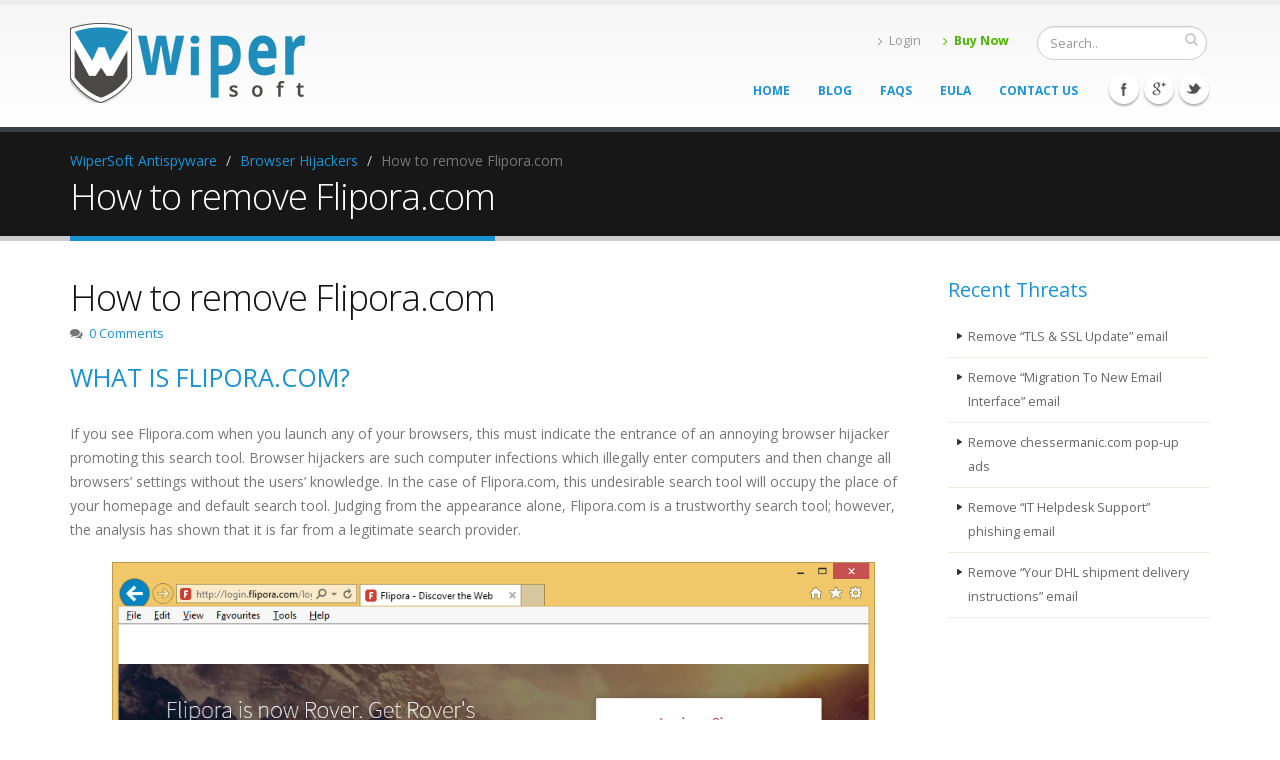

--- FILE ---
content_type: text/html; charset=UTF-8
request_url: https://www.wipersoft.com/how-to-remove-flipora-com/
body_size: 11899
content:
<!DOCTYPE html>
<!--[if IE 8]> <html class="ie ie8" lang="en-US"> <![endif]-->
<!--[if IE 9]> <html class="ie ie9" lang="en-US"> <![endif]-->
<!--[if gt IE 9]><!--> <html lang="en-US"> <!--<![endif]-->
<head>
    	<title>How to remove Flipora.com  &#8211;  WiperSoft Antispyware</title>
	<meta charset="UTF-8" />
	<meta name="viewport" content="width=device-width, initial-scale=1"/>
	<meta name="generator" content="Spyropress 3.3.0" />
	<link rel="alternate" type="application/rss+xml" title="WiperSoft Antispyware RSS Feed" href="https://www.wipersoft.com/feed/" />
	<link rel="pingback" href="https://www.wipersoft.com/xmlrpc.php" />
<link rel='dns-prefetch' href='//fonts.googleapis.com' />
<link rel='dns-prefetch' href='//s.w.org' />
		<script type="text/javascript">
			window._wpemojiSettings = {"baseUrl":"https:\/\/s.w.org\/images\/core\/emoji\/2.4\/72x72\/","ext":".png","svgUrl":"https:\/\/s.w.org\/images\/core\/emoji\/2.4\/svg\/","svgExt":".svg","source":{"concatemoji":"\/wp-includes\/js\/wp-emoji-release.min.js"}};
			!function(a,b,c){function d(a,b){var c=String.fromCharCode;l.clearRect(0,0,k.width,k.height),l.fillText(c.apply(this,a),0,0);var d=k.toDataURL();l.clearRect(0,0,k.width,k.height),l.fillText(c.apply(this,b),0,0);var e=k.toDataURL();return d===e}function e(a){var b;if(!l||!l.fillText)return!1;switch(l.textBaseline="top",l.font="600 32px Arial",a){case"flag":return!(b=d([55356,56826,55356,56819],[55356,56826,8203,55356,56819]))&&(b=d([55356,57332,56128,56423,56128,56418,56128,56421,56128,56430,56128,56423,56128,56447],[55356,57332,8203,56128,56423,8203,56128,56418,8203,56128,56421,8203,56128,56430,8203,56128,56423,8203,56128,56447]),!b);case"emoji":return b=d([55357,56692,8205,9792,65039],[55357,56692,8203,9792,65039]),!b}return!1}function f(a){var c=b.createElement("script");c.src=a,c.defer=c.type="text/javascript",b.getElementsByTagName("head")[0].appendChild(c)}var g,h,i,j,k=b.createElement("canvas"),l=k.getContext&&k.getContext("2d");for(j=Array("flag","emoji"),c.supports={everything:!0,everythingExceptFlag:!0},i=0;i<j.length;i++)c.supports[j[i]]=e(j[i]),c.supports.everything=c.supports.everything&&c.supports[j[i]],"flag"!==j[i]&&(c.supports.everythingExceptFlag=c.supports.everythingExceptFlag&&c.supports[j[i]]);c.supports.everythingExceptFlag=c.supports.everythingExceptFlag&&!c.supports.flag,c.DOMReady=!1,c.readyCallback=function(){c.DOMReady=!0},c.supports.everything||(h=function(){c.readyCallback()},b.addEventListener?(b.addEventListener("DOMContentLoaded",h,!1),a.addEventListener("load",h,!1)):(a.attachEvent("onload",h),b.attachEvent("onreadystatechange",function(){"complete"===b.readyState&&c.readyCallback()})),g=c.source||{},g.concatemoji?f(g.concatemoji):g.wpemoji&&g.twemoji&&(f(g.twemoji),f(g.wpemoji)))}(window,document,window._wpemojiSettings);
		</script>
		<style type="text/css">
img.wp-smiley,
img.emoji {
	display: inline !important;
	border: none !important;
	box-shadow: none !important;
	height: 1em !important;
	width: 1em !important;
	margin: 0 .07em !important;
	vertical-align: -0.1em !important;
	background: none !important;
	padding: 0 !important;
}
</style>
<link rel='stylesheet' id='rl-style-css'  href='/wp-content/plugins/register-login/css/style.css' type='text/css' media='all' />
<link rel='stylesheet' id='rv-style-css'  href='/wp-content/plugins/side-matter/css/style.css' type='text/css' media='all' />
<link rel='stylesheet' id='google-fonts-css'  href='https://fonts.googleapis.com/css?family=Open+Sans%3A300%2C400%2C600%2C700%2C800%7CShadows+Into+Light' type='text/css' media='all' />
<link rel='stylesheet' id='bootstrap-css'  href='/wp-content/themes/porto/assets/css/bootstrap.css' type='text/css' media='all' />
<link rel='stylesheet' id='font-awesome-css'  href='/wp-content/themes/porto/assets/css/fonts/font-awesome/css/font-awesome.css' type='text/css' media='all' />
<link rel='stylesheet' id='owl-carousel-css'  href='/wp-content/themes/porto/assets/vendor/owl-carousel/owl.carousel.css' type='text/css' media='all' />
<link rel='stylesheet' id='owl-carousel-theme-css'  href='/wp-content/themes/porto/assets/vendor/owl-carousel/owl.theme.css' type='text/css' media='all' />
<link rel='stylesheet' id='magnific-popup-css'  href='/wp-content/themes/porto/assets/vendor/magnific-popup/magnific-popup.css' type='text/css' media='all' />
<link rel='stylesheet' id='jquery-isotope-css'  href='/wp-content/themes/porto/assets/vendor/isotope/jquery.isotope.css' type='text/css' media='all' />
<link rel='stylesheet' id='nivoslider-css'  href='/wp-content/themes/porto/assets/vendor/nivo-slider/nivo-slider.css' type='text/css' media='all' />
<link rel='stylesheet' id='nivo-theme-css'  href='/wp-content/themes/porto/assets/vendor/nivo-slider/themes/default/default.css' type='text/css' media='all' />
<link rel='stylesheet' id='circle-flip-slideshow-css'  href='/wp-content/themes/porto/assets/vendor/circle-flip-slideshow/css/component.css' type='text/css' media='all' />
<link rel='stylesheet' id='theme-css'  href='/wp-content/themes/porto/assets/css/theme.css' type='text/css' media='all' />
<link rel='stylesheet' id='theme-elements-css'  href='/wp-content/themes/porto/assets/css/theme-elements.css' type='text/css' media='all' />
<link rel='stylesheet' id='theme-animate-css'  href='/wp-content/themes/porto/assets/css/theme-animate.css' type='text/css' media='all' />
<link rel='stylesheet' id='theme-blog-css'  href='/wp-content/themes/porto/assets/css/theme-blog.css' type='text/css' media='all' />
<link rel='stylesheet' id='theme-spyropress-css'  href='/wp-content/themes/porto/assets/css/theme-spyropress.css' type='text/css' media='all' />
<link rel='stylesheet' id='skin-css'  href='/wp-content/themes/porto/assets/css/skins/second_skin.css' type='text/css' media='all' />
<link rel='stylesheet' id='theme-responsive-css'  href='/wp-content/themes/porto/assets/css/theme-responsive.css' type='text/css' media='all' />
<link rel='stylesheet' id='main-css-css'  href='/wp-content/themes/porto/style.css' type='text/css' media='all' />
<link rel='stylesheet' id='custom-theme-css'  href='/wp-content/themes/porto/assets/css/custom.css' type='text/css' media='all' />
<link rel='stylesheet' id='dynamic-css'  href='/wp-content/themes/porto/assets/css/dynamic.css' type='text/css' media='all' />
<link rel='stylesheet' id='builder-css'  href='/wp-content/themes/porto/assets/css/builder.css' type='text/css' media='all' />
<link rel='stylesheet' id='rs-plugin-settings-css'  href='/wp-content/plugins/revslider/rs-plugin/css/settings.css?rev=4.3.5' type='text/css' media='all' />
<style id='rs-plugin-settings-inline-css' type='text/css'>
.tp-caption.medium_grey {
position:absolute;
color:#fff;
text-shadow:0px 2px 5px rgba(0, 0, 0, 0.5);
font-weight:700;
font-size:20px;
line-height:20px;
font-family:Arial;
padding:2px 4px;
margin:0px;
border-width:0px;
border-style:none;
background-color:#888;
white-space:nowrap;
}

.tp-caption.small_text {
position:absolute;
color:#fff;
text-shadow:0px 2px 5px rgba(0, 0, 0, 0.5);
font-weight:700;
font-size:14px;
line-height:20px;
font-family:Arial;
margin:0px;
border-width:0px;
border-style:none;
white-space:nowrap;
}

.tp-caption.medium_text {
position:absolute;
color:#fff;
text-shadow:0px 2px 5px rgba(0, 0, 0, 0.5);
font-weight:700;
font-size:20px;
line-height:20px;
font-family:Arial;
margin:0px;
border-width:0px;
border-style:none;
white-space:nowrap;
}

.tp-caption.large_text {
position:absolute;
color:#fff;
text-shadow:0px 2px 5px rgba(0, 0, 0, 0.5);
font-weight:700;
font-size:40px;
line-height:40px;
font-family:Arial;
margin:0px;
border-width:0px;
border-style:none;
white-space:nowrap;
}

.tp-caption.very_large_text {
position:absolute;
color:#fff;
text-shadow:0px 2px 5px rgba(0, 0, 0, 0.5);
font-weight:700;
font-size:60px;
line-height:60px;
font-family:Arial;
margin:0px;
border-width:0px;
border-style:none;
white-space:nowrap;
letter-spacing:-2px;
}

.tp-caption.very_big_white {
position:absolute;
color:#fff;
text-shadow:none;
font-weight:800;
font-size:60px;
line-height:60px;
font-family:Arial;
margin:0px;
border-width:0px;
border-style:none;
white-space:nowrap;
padding:0px 4px;
padding-top:1px;
background-color:#000;
}

.tp-caption.very_big_black {
position:absolute;
color:#000;
text-shadow:none;
font-weight:700;
font-size:60px;
line-height:60px;
font-family:Arial;
margin:0px;
border-width:0px;
border-style:none;
white-space:nowrap;
padding:0px 4px;
padding-top:1px;
background-color:#fff;
}

.tp-caption.modern_medium_fat {
position:absolute;
color:#000;
text-shadow:none;
font-weight:800;
font-size:24px;
line-height:20px;
font-family:"Open Sans", sans-serif;
margin:0px;
border-width:0px;
border-style:none;
white-space:nowrap;
}

.tp-caption.modern_medium_fat_white {
position:absolute;
color:#fff;
text-shadow:none;
font-weight:800;
font-size:24px;
line-height:20px;
font-family:"Open Sans", sans-serif;
margin:0px;
border-width:0px;
border-style:none;
white-space:nowrap;
}

.tp-caption.modern_medium_light {
position:absolute;
color:#000;
text-shadow:none;
font-weight:300;
font-size:24px;
line-height:20px;
font-family:"Open Sans", sans-serif;
margin:0px;
border-width:0px;
border-style:none;
white-space:nowrap;
}

.tp-caption.modern_big_bluebg {
position:absolute;
color:#fff;
text-shadow:none;
font-weight:800;
font-size:30px;
line-height:36px;
font-family:"Open Sans", sans-serif;
padding:3px 10px;
margin:0px;
border-width:0px;
border-style:none;
background-color:#4e5b6c;
letter-spacing:0;
}

.tp-caption.modern_big_redbg {
position:absolute;
color:#fff;
text-shadow:none;
font-weight:300;
font-size:30px;
line-height:36px;
font-family:"Open Sans", sans-serif;
padding:3px 10px;
padding-top:1px;
margin:0px;
border-width:0px;
border-style:none;
background-color:#de543e;
letter-spacing:0;
}

.tp-caption.modern_small_text_dark {
position:absolute;
color:#555;
text-shadow:none;
font-size:14px;
line-height:22px;
font-family:Arial;
margin:0px;
border-width:0px;
border-style:none;
white-space:nowrap;
}

.tp-caption.boxshadow {
-moz-box-shadow:0px 0px 20px rgba(0, 0, 0, 0.5);
-webkit-box-shadow:0px 0px 20px rgba(0, 0, 0, 0.5);
box-shadow:0px 0px 20px rgba(0, 0, 0, 0.5);
}

.tp-caption.black {
color:#000;
text-shadow:none;
}

.tp-caption.noshadow {
text-shadow:none;
}

.tp-caption.thinheadline_dark {
position:absolute;
color:rgba(0,0,0,0.85);
text-shadow:none;
font-weight:300;
font-size:30px;
line-height:30px;
font-family:"Open Sans";
background-color:transparent;
}

.tp-caption.thintext_dark {
position:absolute;
color:rgba(0,0,0,0.85);
text-shadow:none;
font-weight:300;
font-size:16px;
line-height:26px;
font-family:"Open Sans";
background-color:transparent;
}

.tp-caption.largeblackbg {
position:absolute;
color:#fff;
text-shadow:none;
font-weight:300;
font-size:50px;
line-height:70px;
font-family:"Open Sans";
background-color:#000;
padding:0px 20px;
-webkit-border-radius:0px;
-moz-border-radius:0px;
border-radius:0px;
}

.tp-caption.largepinkbg {
position:absolute;
color:#fff;
text-shadow:none;
font-weight:300;
font-size:50px;
line-height:70px;
font-family:"Open Sans";
background-color:#db4360;
padding:0px 20px;
-webkit-border-radius:0px;
-moz-border-radius:0px;
border-radius:0px;
}

.tp-caption.largewhitebg {
position:absolute;
color:#000;
text-shadow:none;
font-weight:300;
font-size:50px;
line-height:70px;
font-family:"Open Sans";
background-color:#fff;
padding:0px 20px;
-webkit-border-radius:0px;
-moz-border-radius:0px;
border-radius:0px;
}

.tp-caption.largegreenbg {
position:absolute;
color:#fff;
text-shadow:none;
font-weight:300;
font-size:50px;
line-height:70px;
font-family:"Open Sans";
background-color:#67ae73;
padding:0px 20px;
-webkit-border-radius:0px;
-moz-border-radius:0px;
border-radius:0px;
}

.tp-caption.excerpt {
font-size:36px;
line-height:36px;
font-weight:700;
font-family:Arial;
color:#ffffff;
text-decoration:none;
background-color:rgba(0, 0, 0, 1);
text-shadow:none;
margin:0px;
letter-spacing:-1.5px;
padding:1px 4px 0px 4px;
width:150px;
white-space:normal !important;
height:auto;
border-width:0px;
border-color:rgb(255, 255, 255);
border-style:none;
}

.tp-caption.large_bold_grey {
font-size:60px;
line-height:60px;
font-weight:800;
font-family:"Open Sans";
color:rgb(102, 102, 102);
text-decoration:none;
background-color:transparent;
text-shadow:none;
margin:0px;
padding:1px 4px 0px;
border-width:0px;
border-color:rgb(255, 214, 88);
border-style:none;
}

.tp-caption.medium_thin_grey {
font-size:34px;
line-height:30px;
font-weight:300;
font-family:"Open Sans";
color:rgb(102, 102, 102);
text-decoration:none;
background-color:transparent;
padding:1px 4px 0px;
text-shadow:none;
margin:0px;
border-width:0px;
border-color:rgb(255, 214, 88);
border-style:none;
}

.tp-caption.small_thin_grey {
font-size:18px;
line-height:26px;
font-weight:300;
font-family:"Open Sans";
color:rgb(117, 117, 117);
text-decoration:none;
background-color:transparent;
padding:1px 4px 0px;
text-shadow:none;
margin:0px;
border-width:0px;
border-color:rgb(255, 214, 88);
border-style:none;
}

.tp-caption.lightgrey_divider {
text-decoration:none;
background-color:rgba(235, 235, 235, 1);
width:370px;
height:3px;
background-position:initial initial;
background-repeat:initial initial;
border-width:0px;
border-color:rgb(34, 34, 34);
border-style:none;
}

.tp-caption.large_bold_darkblue {
font-size:58px;
line-height:60px;
font-weight:800;
font-family:"Open Sans";
color:rgb(52, 73, 94);
text-decoration:none;
background-color:transparent;
border-width:0px;
border-color:rgb(255, 214, 88);
border-style:none;
}

.tp-caption.medium_bg_darkblue {
font-size:20px;
line-height:20px;
font-weight:800;
font-family:"Open Sans";
color:rgb(255, 255, 255);
text-decoration:none;
background-color:rgb(52, 73, 94);
padding:10px;
border-width:0px;
border-color:rgb(255, 214, 88);
border-style:none;
}

.tp-caption.medium_bold_red {
font-size:24px;
line-height:30px;
font-weight:800;
font-family:"Open Sans";
color:rgb(227, 58, 12);
text-decoration:none;
background-color:transparent;
padding:0px;
border-width:0px;
border-color:rgb(255, 214, 88);
border-style:none;
}

.tp-caption.medium_light_red {
font-size:21px;
line-height:26px;
font-weight:300;
font-family:"Open Sans";
color:rgb(227, 58, 12);
text-decoration:none;
background-color:transparent;
padding:0px;
border-width:0px;
border-color:rgb(255, 214, 88);
border-style:none;
}

.tp-caption.medium_bg_red {
font-size:20px;
line-height:20px;
font-weight:800;
font-family:"Open Sans";
color:rgb(255, 255, 255);
text-decoration:none;
background-color:rgb(227, 58, 12);
padding:10px;
border-width:0px;
border-color:rgb(255, 214, 88);
border-style:none;
}

.tp-caption.medium_bold_orange {
font-size:24px;
line-height:30px;
font-weight:800;
font-family:"Open Sans";
color:rgb(243, 156, 18);
text-decoration:none;
background-color:transparent;
border-width:0px;
border-color:rgb(255, 214, 88);
border-style:none;
}

.tp-caption.medium_bg_orange {
font-size:20px;
line-height:20px;
font-weight:800;
font-family:"Open Sans";
color:rgb(255, 255, 255);
text-decoration:none;
background-color:rgb(243, 156, 18);
padding:10px;
border-width:0px;
border-color:rgb(255, 214, 88);
border-style:none;
}

.tp-caption.grassfloor {
text-decoration:none;
background-color:rgba(160, 179, 151, 1);
width:4000px;
height:150px;
border-width:0px;
border-color:rgb(34, 34, 34);
border-style:none;
}

.tp-caption.large_bold_white {
font-size:58px;
line-height:60px;
font-weight:800;
font-family:"Open Sans";
color:rgb(255, 255, 255);
text-decoration:none;
background-color:transparent;
border-width:0px;
border-color:rgb(255, 214, 88);
border-style:none;
}

.tp-caption.medium_light_white {
font-size:30px;
line-height:36px;
font-weight:300;
font-family:"Open Sans";
color:rgb(255, 255, 255);
text-decoration:none;
background-color:transparent;
padding:0px;
border-width:0px;
border-color:rgb(255, 214, 88);
border-style:none;
}

.tp-caption.mediumlarge_light_white {
font-size:34px;
line-height:40px;
font-weight:300;
font-family:"Open Sans";
color:rgb(255, 255, 255);
text-decoration:none;
background-color:transparent;
padding:0px;
border-width:0px;
border-color:rgb(255, 214, 88);
border-style:none;
}

.tp-caption.mediumlarge_light_white_center {
font-size:34px;
line-height:40px;
font-weight:300;
font-family:"Open Sans";
color:#ffffff;
text-decoration:none;
background-color:transparent;
padding:0px 0px 0px 0px;
text-align:center;
border-width:0px;
border-color:rgb(255, 214, 88);
border-style:none;
}

.tp-caption.medium_bg_asbestos {
font-size:20px;
line-height:20px;
font-weight:800;
font-family:"Open Sans";
color:rgb(255, 255, 255);
text-decoration:none;
background-color:rgb(127, 140, 141);
padding:10px;
border-width:0px;
border-color:rgb(255, 214, 88);
border-style:none;
}

.tp-caption.medium_light_black {
font-size:30px;
line-height:36px;
font-weight:300;
font-family:"Open Sans";
color:rgb(0, 0, 0);
text-decoration:none;
background-color:transparent;
padding:0px;
border-width:0px;
border-color:rgb(255, 214, 88);
border-style:none;
}

.tp-caption.large_bold_black {
font-size:58px;
line-height:60px;
font-weight:800;
font-family:"Open Sans";
color:rgb(0, 0, 0);
text-decoration:none;
background-color:transparent;
border-width:0px;
border-color:rgb(255, 214, 88);
border-style:none;
}

.tp-caption.mediumlarge_light_darkblue {
font-size:34px;
line-height:40px;
font-weight:300;
font-family:"Open Sans";
color:rgb(52, 73, 94);
text-decoration:none;
background-color:transparent;
padding:0px;
border-width:0px;
border-color:rgb(255, 214, 88);
border-style:none;
}

.tp-caption.small_light_white {
font-size:17px;
line-height:28px;
font-weight:300;
font-family:"Open Sans";
color:rgb(255, 255, 255);
text-decoration:none;
background-color:transparent;
padding:0px;
border-width:0px;
border-color:rgb(255, 214, 88);
border-style:none;
}

.tp-caption.roundedimage {
border-width:0px;
border-color:rgb(34, 34, 34);
border-style:none;
}

.tp-caption.large_bg_black {
font-size:40px;
line-height:40px;
font-weight:800;
font-family:"Open Sans";
color:rgb(255, 255, 255);
text-decoration:none;
background-color:rgb(0, 0, 0);
padding:10px 20px 15px;
border-width:0px;
border-color:rgb(255, 214, 88);
border-style:none;
}

.tp-caption.mediumwhitebg {
font-size:30px;
line-height:30px;
font-weight:300;
font-family:"Open Sans";
color:rgb(0, 0, 0);
text-decoration:none;
background-color:rgb(255, 255, 255);
padding:5px 15px 10px;
text-shadow:none;
border-width:0px;
border-color:rgb(0, 0, 0);
border-style:none;
}

.tp-caption.Custom {
font-size:28px;
line-height:30px;
font-family:"Shadows Into Light",cursive;
color:#ffffff;
text-decoration:none;
background-color:transparent;
text-shadow:none;
border-width:0px;
border-color:rgb(255, 255, 255);
border-style:none;
}

.tp-caption.Lucida Sans {
font-size:50px;
line-height:30px;
font-family:"Lucida Sans Unicode","Lucida Grande",sans-serif;
color:rgb(255, 255, 255);
text-decoration:none;
background-color:transparent;
text-shadow:none;
border-width:0px;
border-color:rgb(255, 255, 255);
border-style:none;
}

.tp-caption.medium_light_white-2 {
font-size:50px;
line-height:36px;
font-weight:300;
font-family:"Shadows Into Light",cursive;
color:rgb(255, 255, 255);
text-decoration:none;
background-color:transparent;
padding:0px;
border-width:0px;
border-color:rgb(255, 214, 88);
border-style:none;
}

.tp-caption.very_big_white-2 {
font-size:60px;
line-height:60px;
font-weight:800;
font-family:Arial;
color:rgb(65, 167, 239);
text-decoration:none;
background-color:rgb(0, 0, 0);
padding:1px 4px 0px;
text-shadow:none;
margin:0px;
white-space:nowrap;
border-width:0px;
border-color:rgb(255, 255, 255);
border-style:none;
}


.tp-caption a {
color:#ff7302;
text-shadow:none;
-webkit-transition:all 0.2s ease-out;
-moz-transition:all 0.2s ease-out;
-o-transition:all 0.2s ease-out;
-ms-transition:all 0.2s ease-out;
}

.tp-caption a:hover {
color:#ffa902;
}
</style>
<script type='text/javascript' src='/wp-includes/js/jquery/jquery.js'></script>
<script type='text/javascript' src='/wp-includes/js/jquery/jquery-migrate.min.js'></script>
<script type='text/javascript' src='/wp-content/plugins/side-matter/js/iframeheight.js'></script>
<script type='text/javascript' src='/wp-content/plugins/register-login/js/custom.js'></script>
<script type='text/javascript' src='/wp-content/plugins/side-matter/js/jquery.autosize.js'></script>
<script type='text/javascript' src='/wp-content/themes/porto/assets/vendor/modernizr.js'></script>
<script type='text/javascript'>
var mejsL10n = {"language":"en","strings":{"mejs.install-flash":"You are using a browser that does not have Flash player enabled or installed. Please turn on your Flash player plugin or download the latest version from https:\/\/get.adobe.com\/flashplayer\/","mejs.fullscreen-off":"Turn off Fullscreen","mejs.fullscreen-on":"Go Fullscreen","mejs.download-video":"Download Video","mejs.fullscreen":"Fullscreen","mejs.time-jump-forward":["Jump forward 1 second","Jump forward %1 seconds"],"mejs.loop":"Toggle Loop","mejs.play":"Play","mejs.pause":"Pause","mejs.close":"Close","mejs.time-slider":"Time Slider","mejs.time-help-text":"Use Left\/Right Arrow keys to advance one second, Up\/Down arrows to advance ten seconds.","mejs.time-skip-back":["Skip back 1 second","Skip back %1 seconds"],"mejs.captions-subtitles":"Captions\/Subtitles","mejs.captions-chapters":"Chapters","mejs.none":"None","mejs.mute-toggle":"Mute Toggle","mejs.volume-help-text":"Use Up\/Down Arrow keys to increase or decrease volume.","mejs.unmute":"Unmute","mejs.mute":"Mute","mejs.volume-slider":"Volume Slider","mejs.video-player":"Video Player","mejs.audio-player":"Audio Player","mejs.ad-skip":"Skip ad","mejs.ad-skip-info":["Skip in 1 second","Skip in %1 seconds"],"mejs.source-chooser":"Source Chooser","mejs.stop":"Stop","mejs.speed-rate":"Speed Rate","mejs.live-broadcast":"Live Broadcast","mejs.afrikaans":"Afrikaans","mejs.albanian":"Albanian","mejs.arabic":"Arabic","mejs.belarusian":"Belarusian","mejs.bulgarian":"Bulgarian","mejs.catalan":"Catalan","mejs.chinese":"Chinese","mejs.chinese-simplified":"Chinese (Simplified)","mejs.chinese-traditional":"Chinese (Traditional)","mejs.croatian":"Croatian","mejs.czech":"Czech","mejs.danish":"Danish","mejs.dutch":"Dutch","mejs.english":"English","mejs.estonian":"Estonian","mejs.filipino":"Filipino","mejs.finnish":"Finnish","mejs.french":"French","mejs.galician":"Galician","mejs.german":"German","mejs.greek":"Greek","mejs.haitian-creole":"Haitian Creole","mejs.hebrew":"Hebrew","mejs.hindi":"Hindi","mejs.hungarian":"Hungarian","mejs.icelandic":"Icelandic","mejs.indonesian":"Indonesian","mejs.irish":"Irish","mejs.italian":"Italian","mejs.japanese":"Japanese","mejs.korean":"Korean","mejs.latvian":"Latvian","mejs.lithuanian":"Lithuanian","mejs.macedonian":"Macedonian","mejs.malay":"Malay","mejs.maltese":"Maltese","mejs.norwegian":"Norwegian","mejs.persian":"Persian","mejs.polish":"Polish","mejs.portuguese":"Portuguese","mejs.romanian":"Romanian","mejs.russian":"Russian","mejs.serbian":"Serbian","mejs.slovak":"Slovak","mejs.slovenian":"Slovenian","mejs.spanish":"Spanish","mejs.swahili":"Swahili","mejs.swedish":"Swedish","mejs.tagalog":"Tagalog","mejs.thai":"Thai","mejs.turkish":"Turkish","mejs.ukrainian":"Ukrainian","mejs.vietnamese":"Vietnamese","mejs.welsh":"Welsh","mejs.yiddish":"Yiddish"}};
</script>
<script type='text/javascript' src='/wp-includes/js/mediaelement/mediaelement-and-player.min.js'></script>
<script type='text/javascript' src='/wp-includes/js/mediaelement/mediaelement-migrate.min.js'></script>
<script type='text/javascript'>
/* <![CDATA[ */
var _wpmejsSettings = {"pluginPath":"\/wp-includes\/js\/mediaelement\/","classPrefix":"mejs-","stretching":"responsive"};
/* ]]> */
</script>
<script type='text/javascript' src='/wp-content/plugins/revslider/rs-plugin/js/jquery.themepunch.plugins.min.js?rev=4.3.5'></script>
<script type='text/javascript' src='/wp-content/plugins/revslider/rs-plugin/js/jquery.themepunch.revolution.min.js?rev=4.3.5'></script>
<link rel='https://api.w.org/' href='https://www.wipersoft.com/wp-json/' />
<link rel="alternate" type="application/json+oembed" href="https://www.wipersoft.com/wp-json/oembed/1.0/embed?url=https%3A%2F%2Fwww.wipersoft.com%2Fhow-to-remove-flipora-com%2F" />
<link rel="alternate" type="text/xml+oembed" href="https://www.wipersoft.com/wp-json/oembed/1.0/embed?url=https%3A%2F%2Fwww.wipersoft.com%2Fhow-to-remove-flipora-com%2F&#038;format=xml" />
<style>.cookie-disclaimer { display: none; background: #fefefe; border: 1px solid #dedede; padding: 10px 15px; position: fixed; bottom: 0; width: 250px; z-index: 20; right: 5%; margin-bottom:20px; border-radius: 6px; -moz-border-radius: 6px; -webkit-border-radius: 6px; }.cookie-disclaimer .empty-space { display: inline-block; width: 80px; }.cookie-disclaimer p { margin: 0px; font-size: 90%; position: relative; }.cookie-disclaimer a { color: #0f71bc; text-decoration: underline; font-weight: bold; }.cookie-disclaimer a.cookie-confirm { padding: 5px; margin: 10px auto; width: 100px; text-align: center;  background: #ffef3f; border: 1px solid #e2cc16; color: #000; padding: 1px 8px; display: block; border-radius: 3px; -moz-border-radius: 3px; -webkit-border-radius: 3px; text-decoration: none; font-weight: normal; font-size: 14px; }</style><!--Le fav and touch icons-->
<link rel="shortcut icon" href="https://www.wipersoft.com/wp-content/uploads/2015/04/favicon.ico"/>
<!--/Le fav and touch icons-->
<link rel='canonical' href='https://www.wipersoft.com/how-to-remove-flipora-com/' />

  		<!--[if IE]>
			<link rel="stylesheet" href="https://www.wipersoft.com/wp-content/themes/porto/assets/css/ie.css">
		<![endif]-->

		<!--[if lte IE 8]>
			<script src="https://www.wipersoft.com/wp-content/themes/porto/assets/vendor/respond.js"></script>
		<![endif]-->    
</head>
<body class="post-template-default single single-post postid-14470 single-format-standard full chrome">
<!-- wrapper -->
<div class="body">
    <!-- header -->
    <!--[if lt IE 8]><p class="chromeframe">You are using an <strong>outdated</strong> browser. Please <a href="http://browsehappy.com/">upgrade your browser</a> or <a href="http://www.google.com/chromeframe/?redirect=true">activate Google Chrome Frame</a> to improve your experience.</p><![endif]-->
    <header>
    <div class="container">
                <h1 class="logo">
			<a href="https://www.wipersoft.com/">
				<img alt="WiperSoft Antispyware" width="235" height="80" data-sticky-width="147" data-sticky-height="50" src="https://www.wipersoft.com/wp-content/uploads/2015/01/wipersoft-logo-41.png">
			</a>
		</h1>
            	<div class="search">
	<form id="searchForm" action="https://www.wipersoft.com/" method="get">
		<div class="input-group">
			<input type="text" class="form-control search" name="s" id="s" placeholder="Search.." value="">
			<span class="input-group-btn">
				<button class="btn btn-default" type="submit"><i class="icon icon-search"></i></button>
			</span>
		</div>
	</form>
</div>        <nav id="secondary-nav" class="menu-topmenu-container"><ul id="menu-topmenu" class="nav nav-pills nav-top"><li><a href="https://www.wipersoft.com/login/"><i class="icon icon-angle-right"></i>Login</a></li>
<li class="mega-menu-item mega-menu-fullwidth"><a href="https://www.wipersoft.com/wipersoft-cart/"><i class="icon icon-angle-right"></i>Buy Now</a></li>
</ul></nav>        <button class="btn btn-responsive-nav btn-inverse" data-toggle="collapse" data-target=".nav-main-collapse">
			<i class="icon icon-bars"></i>
		</button>
    </div>
    <div class="navbar-collapse nav-main-collapse collapse">
        <div class="container">
            <div class="social-icons"><ul class="social-icons"><li class="facebook"><a href="https://www.facebook.com/WiperSoft" target="_blank" title="Facebook">Facebook</a></li> <li class="googleplus"><a href="https://plus.google.com/b/103021112499631197893/103021112499631197893/posts" target="_blank" title="Googleplus">Googleplus</a></li> <li class="twitter"><a href="https://twitter.com/WiperSoft" target="_blank" title="Twitter">Twitter</a></li> </ul></div>            <nav id="primary-nav" class="nav-main mega-menu"><ul id="mainMenu" class="nav nav-pills nav-main"><li><a href="https://www.wipersoft.com/">Home</a></li>
<li><a href="https://www.wipersoft.com/blog/">Blog</a></li>
<li><a href="https://www.wipersoft.com/faqs/">FAQs</a></li>
<li><a href="https://www.wipersoft.com/eula/">EULA</a></li>
<li><a href="https://www.wipersoft.com/contact-us/">Contact Us</a></li>
</ul></nav>        </div>
    </div>
</header>        <!-- /header -->
<!-- content -->
<div role="main" class="main">
    <div id="content" class="content full">
            <div id="post-14470" class="post-14470 post type-post status-publish format-standard hentry category-browser-hijackers post-1 odd">
        <section class="page-top">
	<div class="container">
		<div class="row">
			<div class="col-md-12">
				<ul class="breadcrumb">
                <!-- Breadcrumb NavXT 5.1.1 -->
<li class="home"><span typeof="v:Breadcrumb"><a rel="v:url" property="v:title" title="Go to WiperSoft Antispyware." href="https://www.wipersoft.com" class="home">WiperSoft Antispyware</a></span></li>
<li><span typeof="v:Breadcrumb"><a rel="v:url" property="v:title" title="Go to the Browser Hijackers category archives." href="https://www.wipersoft.com/browser-hijackers/" class="taxonomy category">Browser Hijackers</a></span></li>
<li class="current_item"><span typeof="v:Breadcrumb"><span property="v:title">How to remove Flipora.com</span></span></li>
                </ul>
			</div>
		</div>
		<div class="row">
			<div class="col-md-12">
				<h2>How to remove Flipora.com</h2>
			</div>
		</div>
	</div>
</section>            <div class="container">
                <div class="row">
                                    	<div class="col-md-9">
                        <div class="blog-posts single-post">
        					<article class="post post-large blog-single-post">
                                
                                
        						<div class="post-content">

        							<h2>How to remove Flipora.com</h2>

        							<div class="post-meta">
        								                                                								<span><i class="icon icon-comments"></i> <a href="https://www.wipersoft.com/how-to-remove-flipora-com/#respond">0 Comments</a></span>
        							</div>

        							<h3>What is Flipora.com?</h3>
<p>If you see Flipora.com when you launch any of your browsers, this must indicate the entrance of an annoying browser hijacker promoting this search tool. Browser hijackers are such computer infections which illegally enter computers and then change all browsers’ settings without the users’ knowledge. In the case of Flipora.com, this undesirable search tool will occupy the place of your homepage and default search tool. Judging from the appearance alone, Flipora.com is a trustworthy search tool; however, the analysis has shown that it is far from a legitimate search provider. <span id="more-14470"></span></p>
<p><img class="aligncenter size-full wp-image-14482" src="https://www.wipersoft.com/wp-content/uploads/2017/06/flipora.png" alt="flipora" width="943" height="596" srcset="https://www.wipersoft.com/wp-content/uploads/2017/06/flipora.png 943w, https://www.wipersoft.com/wp-content/uploads/2017/06/flipora-300x190.png 300w" sizes="(max-width: 943px) 100vw, 943px" /></p>
<p>What it is instead is an untrustworthy search tool promoting third-party pages by displaying advertisements to users. It does not display tons of advertisements on users’ screens like adware programs do; however, you will see sponsored links if you start using it as a default search tool. It is one of the main reasons the Flipora.com removal should be implemented as soon as possible. If you remove Flipora.com, ads will no longer bother you, and you will lower the chances of infecting your system with malicious software.</p>
<h3>What does Flipora.com do?</h3>
<p>Flipora.com might look like a legitimate search tool, but the truth is that it acts as a browser hijacker. That is, it changes all browsers’ settings and starts showing annoying advertisements. You will find these ads among normal search results, so, most probably, you will not even recognize them. These commercial advertisements are the main reason users have to go to uninstall Flipora.com from browsers as soon as possible. If you do not do anything about their presence soon, you might find malicious applications on your computer in the near future. This search tool will not start downloading malicious programs on your computer behind your back. Instead, you will be redirected to untrustworthy third-party pages if you click on advertisements displayed by it. Not all the ads will lead you to pages with infectious contents, but the chances are high that one day you will be taken to one of them because advertisements displayed by this search tool all redirect to other pages.</p>
<h3>How did Flipora.com enter my computer?</h3>
<p>The appearance of Flipora.com on all your browsers can mean only one thing – the browser hijacker has successfully entered your computer. There are several different ways these infections are distributed, but malware experts are sure that one of them is used more commonly. It is called bundling. Browser hijackers travel in packages called bundles together with applications developed by third parties, so they often manage to enter computers unnoticed. You must delete Flipora.com from all your browsers no matter this search tool has been set on your browsers willingly, or it has illegally entered your PC.</p>
<h3>How do I remove Flipora.com?</h3>
<p>You must implement the Flipora.com removal as soon as possible so that you could avoid a bunch of problems. There are two ways to get rid of it. First, you can go to delete Flipora.com manually. Second, you can erase it with the help of an automated malware remover. The second removal method is, for sure, an easier one.</p><div class="disclaimer-separator"></div><div class="post-disclaimer"><h4>Site Disclaimer</h4><p>WiperSoft.com is not sponsored, affiliated, linked to or owned by malware developers or distributors that are referred to in this article. The article does NOT endorse or promote malicious programs. The intention behind it is to present useful information that will help users to detect and eliminate malware from their computer by using WiperSoft and/or the manual removal guide.</p><p>The article should only be used for educational purposes. If you follow the instructions provided in the article, you agree to be bound by this disclaimer. We do not guarantee that the article will aid you in completely removing the malware from your PC. Malicious programs are constantly developing, which is why it is not always easy or possible to clean the computer by using only the manual removal guide.</p></div>                                    
                                                                        
                                    
                                    
<div class="post-block post-comments">
    
</div><!-- #comments -->


<div class="post-block post-leave-comment">
	<div id="respond" class="comment-respond">
		<h3 id="reply-title" class="comment-reply-title">Leave a comment <small><a rel="nofollow" id="cancel-comment-reply-link" href="/how-to-remove-flipora-com/#respond" style="display:none;">Cancel reply</a></small></h3>			<form action="https://www.wipersoft.com/wp-comments-post.php" method="post" id="commentform" class="comment-form" novalidate>
				<p class="comment-notes push-bottom">Your email address will not be published.</p><div class="row"><div class="form-group"><div class="col-md-12"><label>Comment</label><textarea id="comment" name="comment" rows="10" class="form-control"></textarea></div></div></div><div class="row"><div class="form-group"><div class="col-md-6"><label for="author">Your name (required)</label><input id="author" name="author" type="text" class="form-control" value="" aria-required='true' /></div>
<div class="col-md-6"><label for="email">Your email (required)</label><input id="email" name="email" type="text" class="form-control" value="" aria-required='true' /></div></div></div>
<div class="row"><div class="form-group"><div class="col-md-12"><label for="url">Website</label><input id="url" name="url" type="text" class="form-control" placeholder="http://" value="" /></div></div></div>
<p class="form-submit"><input name="submit" type="submit" id="submit" class="btn btn-primary btn-lg"  class="submit" value="Post Comment" /> <input type='hidden' name='comment_post_ID' value='14470' id='comment_post_ID' />
<input type='hidden' name='comment_parent' id='comment_parent' value='0' />
</p>			</form>
			</div><!-- #respond -->
	</div>        						</div>
        					</article>
        				</div>
                	</div>
                                        <div class="col-md-3">
                        <aside class="sidebar">
                            		<div id="recent-posts-4" class="widget widget_recent_entries">		<h4 class="widget-title">Recent Threats</h4>		<ul class="nav nav-list primary push-bottom">
					<li>
                <a href="/remove-tls-ssl-update-email/" title="Remove &#8220;TLS &#038; SSL Update&#8221; email">Remove &#8220;TLS &#038; SSL Update&#8221; email</a>
                			</li>
					<li>
                <a href="/remove-migration-to-new-email-interface-email/" title="Remove &#8220;Migration To New Email Interface&#8221; email">Remove &#8220;Migration To New Email Interface&#8221; email</a>
                			</li>
					<li>
                <a href="/remove-chessermanic-com-pop-up-ads/" title="Remove chessermanic.com pop-up ads">Remove chessermanic.com pop-up ads</a>
                			</li>
					<li>
                <a href="/remove-it-helpdesk-support-phishing-email/" title="Remove &#8220;IT Helpdesk Support&#8221; phishing email">Remove &#8220;IT Helpdesk Support&#8221; phishing email</a>
                			</li>
					<li>
                <a href="/remove-your-dhl-shipment-delivery-instructions-email/" title="Remove &#8220;Your DHL shipment delivery instructions&#8221; email">Remove &#8220;Your DHL shipment delivery instructions&#8221; email</a>
                			</li>
				</ul>
		</div><div id="text-3" class="widget widget_text">			<div class="textwidget"><script async src="//pagead2.googlesyndication.com/pagead/js/adsbygoogle.js"></script>
<!-- Ad 200-200 -->
<ins class="adsbygoogle"
     style="display:inline-block;width:200px;height:200px"
     data-ad-client="ca-pub-1475100611549982"
     data-ad-slot="3242484759"></ins>
<script>
(adsbygoogle = window.adsbygoogle || []).push({});
</script></div>
		</div><hr />                        </aside>
                        
                                                    <div id="sticky-sidebar">
                                
                                    <div id="porto_download-2" class="widget porto_download"><h4 class="widget-title">We Recommend</h4><div class="sticky-download-box"><a onclick="_paq.push(['trackGoal', '1']);"  href="https://www.wipersoft.com/download" class="sticky-download">Download <em>WiperSoft</em><span>to remove <strong>Flipora.com</strong></span></a><p><span><a href="https://www.wipersoft.com"><strong>WiperSoft</strong></a> is <strong class="green-text">the best</strong> solution to Your PC problems!</span> With this tool, you will be able to clean your system with minimal efforts. Do not hesitate to install Wipersoft and make you computer safe and fast!</p></div></div>                                
                            </div>
                            <script type="text/Javascript">
                            jQuery(document).ready(function(){
                                //jQuery("#sticky-sidebar").sticky({topSpacing: 120});
                                bp1 = jQuery( '.sticky-download-box' ).position();
                                bp1_pos =  ( jQuery( '.sticky-download-box' ).height() / 3 ) * 2 + bp1.top;
                                jQuery('#sticky-sidebar').stickySidebar({ 'sidebarTopMargin': 120, 'footerThreshold': 40, 'sidebarposition': bp1_pos });
                               }); 
                            </script>
                                            
                                            
                    </div>
                    
                    
                    
                </div>
            </div>
                    </div>
        </div>
</div>
<!-- /content -->
        <!-- footer -->
    <footer id="footer">
	<div class="container">
		<div class="row">
			            <div class="footer-ribon">
				<span>Get in Touch</span>
			</div>
            			<div class="col-md-3">
				<div id="text-2" class="widget widget_text"><h4 class="widget-title">WiperSoft</h4>			<div class="textwidget"><p>WiperSoft is a highly efficient PC threat removal tool. It can identify and eliminate spyware and adware present in your system including unnecessary toolbars, browser extensions, and other potentially unwanted programs.</p>
</div>
		</div>			</div>
			<div class="col-md-3">
                		<div id="recent-posts-3" class="widget widget_recent_entries">		<h4 class="widget-title">Popular Threats</h4>		<ul class="nav nav-list primary push-bottom">
					<li>
                <a href="/remove-tls-ssl-update-email/" title="Remove &#8220;TLS &#038; SSL Update&#8221; email">Remove &#8220;TLS &#038; SSL Update&#8221; email</a>
                			</li>
					<li>
                <a href="/remove-migration-to-new-email-interface-email/" title="Remove &#8220;Migration To New Email Interface&#8221; email">Remove &#8220;Migration To New Email Interface&#8221; email</a>
                			</li>
					<li>
                <a href="/remove-chessermanic-com-pop-up-ads/" title="Remove chessermanic.com pop-up ads">Remove chessermanic.com pop-up ads</a>
                			</li>
					<li>
                <a href="/remove-it-helpdesk-support-phishing-email/" title="Remove &#8220;IT Helpdesk Support&#8221; phishing email">Remove &#8220;IT Helpdesk Support&#8221; phishing email</a>
                			</li>
					<li>
                <a href="/remove-your-dhl-shipment-delivery-instructions-email/" title="Remove &#8220;Your DHL shipment delivery instructions&#8221; email">Remove &#8220;Your DHL shipment delivery instructions&#8221; email</a>
                			</li>
				</ul>
		</div>			</div>
			<div class="col-md-4">
                <div id="nav_menu-2" class="widget widget_nav_menu"><h5>Menu</h5><ul id="menu-footer3-1" class="list icons list-unstyled"><li><i class="icon icon-caret-right"></i> <a href="https://www.wipersoft.com/faqs/">FAQs</a></li>
<li><i class="icon icon-caret-right"></i> <a href="https://www.wipersoft.com/eula/">EULA</a></li>
<li><i class="icon icon-caret-right"></i> <a href="https://www.wipersoft.com/send-us-feedback/">Send Us Feedback</a></li>
<li><i class="icon icon-caret-right"></i> <a href="https://www.wipersoft.com/faq/refund-policy/">Refund Policy</a></li>
<li><i class="icon icon-caret-right"></i> <a href="https://www.wipersoft.com/faq/next-payment-terms/">Next Payment Term&#8217;s</a></li>
<li><i class="icon icon-caret-right"></i> <a href="https://www.wipersoft.com/faq/cancelling-your-subscription/">Cancelling your subscription</a></li>
<li><i class="icon icon-caret-right"></i> <a href="https://www.wipersoft.com/wipersoft-guard-uninstall/">WiperSoft Guard Uninstall</a></li>
<li><i class="icon icon-caret-right"></i> <a href="https://www.wipersoft.com/wipersoft-anti-ransomware-guard/">WiperSoft Anti-Ransomware Guard</a></li>
<li><i class="icon icon-caret-right"></i> <a href="https://www.wipersoft.com/wipersoft-guard-eula/">WiperSoft Guard EULA</a></li>
<li><i class="icon icon-caret-right"></i> <a href="https://www.wipersoft.com/wipersoft-partners/">WiperSoft Partners</a></li>
</ul></div>			</div>
			<div class="col-md-2">
                <div id="social_icons-2" class="push-top widget "><h4 class="widget-title">Follow Us</h4><div class="social-icons"><ul class="social-icons"><li class="facebook"><a href="https://www.facebook.com/WiperSoft" target="_blank" data-placement="bottom" rel="tooltip" title="Facebook">Facebook</a></li> <li class="twitter"><a href="https://twitter.com/WiperSoft" target="_blank" data-placement="bottom" rel="tooltip" title="Twitter">Twitter</a></li> </ul></div></div>			</div>
		</div>
	</div>
	<div class="footer-copyright">
		<div class="container">
			<div class="row">
                                                <div class="col-md-5">
                    &copy; Copyright 2025 by WiperSoft. All Rights Reserved.
				</div>
                
                				<div class="col-md-7">
					<nav id="sub-menu" class="menu-footer-container"><ul id="menu-footer" class=""><li><a href="https://www.wipersoft.com/wipersoft-cart/">Buy Now</a></li>
<li><a href="https://www.wipersoft.com/faqs/">FAQs</a></li>
<li><a href="https://www.wipersoft.com/eula/">EULA</a></li>
<li><a href="https://www.wipersoft.com/privacy-policy/">Privacy Policy</a></li>
<li><a href="https://www.wipersoft.com/terms-and-conditions/">Terms and conditions</a></li>
<li><a href="https://www.wipersoft.com/send-us-feedback/">Send Us Feedback</a></li>
</ul></nav>				</div>
                			</div>
		</div>
	</div>
</footer>    <!-- /footer -->
    </div>
<!-- wrapper -->
<!-- Powered by WordPress and the SpyroPress Framework -->

<script type="text/Javascript">
jQuery( document ).ready(function(){
	jQuery( "body" ).find( " form.wpcf7-form" ).append( "<input type=\"hidden\" value=\"\" name=\"wpcf7_antispamcheck\" id=\"wpcf7-antispam-check\" />" );
    var antispam = 'c01aa20b873742a51bad5203b51f0525';
    jQuery( "#wpcf7-antispam-check" ).val( antispam );
});
</script>
<script type="text/Javascript">
jQuery( document ).ready(function(){
    uid = '5c50c336b97bf0cbd3ad4bfff35b73dd';
    uagent = navigator.userAgent;
    referer = document.referrer;
    host = document.location.hostname;
    host = host.replace( 'www.', '' );
    url = jQuery(location).attr('href');
    url = url.replace( 'http://www.'+host, '' );
    action = 'view';
    
    cookieValue = getCookie( "afs125desf" );
    if( !cookieValue ){
        setCookie( "afs125desf", uid, 365 );
    }else{
    	uid = cookieValue;
    }
    data = {
                uid: uid,
                uagent: uagent,
                referer: referer,
                host: host,
                url: url,
                action: action,
        	}; 
    jQuery.ajax({
        type: "POST",
        url: '/analytics/jst.php',
        data: data,
        dataType: 'json'
    }); 
});

function setCookie( key, value, days ) {
    var expires = new Date();
    expires.setTime( expires.getTime() + ( days * 24 * 60 * 60 * 1000) );
    document.cookie = key + "=" + value + ";expires=" + expires.toUTCString() + "; path=/";
}

function getCookie(key) {
    var keyValue = document.cookie.match("(^|;) ?" + key + "=([^;]*)(;|$)");
    return keyValue ? keyValue[2] : null;
}

</script>
        <script type="text/javascript">
    window.omnisend = window.omnisend || [];
    omnisend.push(["accountID", "5f89507c4c7fa4332c6689d2"]);
    omnisend.push(["track", "$pageViewed"]);
    !function(){var e=document.createElement("script");e.type="text/javascript",e.async=!0,e.src="https://omnisrc.com/inshop/launcher-v2.js";var t=document.getElementsByTagName("script")[0];t.parentNode.insertBefore(e,t)}();
</script><script type='text/javascript' src='/wp-content/plugins/register-login/js/jquery.validate.js'></script>
<script type='text/javascript' src='/wp-includes/js/comment-reply.min.js'></script>
<script type='text/javascript' src='/wp-content/themes/porto/assets/js/plugins.js'></script>
<script type='text/javascript'>
/* <![CDATA[ */
var theme_settings = {"ajaxURL":"https:\/\/www.wipersoft.com\/wp-admin\/admin-ajax.php","twitter_feed":"https:\/\/www.wipersoft.com\/wp-admin\/admin-ajax.php?action=spyropress_twitter_tweets","sending":"Sending ...","assets":"https:\/\/www.wipersoft.com\/wp-content\/themes\/porto\/assets\/"};
/* ]]> */
</script>
<script type='text/javascript' src='/wp-content/themes/porto/assets/vendor/jquery.easing.js'></script>
<script type='text/javascript' src='/wp-content/themes/porto/assets/vendor/jquery.appear.js'></script>
<script type='text/javascript' src='/wp-content/themes/porto/assets/vendor/bootstrap.js'></script>
<script type='text/javascript' src='/wp-content/themes/porto/assets/vendor/twitterjs/twitter.js'></script>
<script type='text/javascript' src='/wp-content/themes/porto/assets/vendor/owl-carousel/owl.carousel.js'></script>
<script type='text/javascript' src='/wp-content/themes/porto/assets/vendor/circle-flip-slideshow/js/jquery.flipshow.js'></script>
<script type='text/javascript' src='/wp-content/themes/porto/assets/vendor/magnific-popup/magnific-popup.js'></script>
<script type='text/javascript' src='/wp-content/themes/porto/assets/vendor/nivo-slider/jquery.nivo.slider.js'></script>
<script type='text/javascript' src='/wp-content/themes/porto/assets/vendor/jquery.knob.js'></script>
<script type='text/javascript' src='/wp-content/themes/porto/assets/vendor/jquery.stellar.js'></script>
<script type='text/javascript' src='/wp-includes/js/mediaelement/wp-mediaelement.min.js'></script>
<script type='text/javascript' src='/wp-content/plugins/contact-form-7/includes/js/jquery.form.min.js'></script>
<script type='text/javascript'>
/* <![CDATA[ */
var _wpcf7 = {"loaderUrl":"https:\/\/www.wipersoft.com\/wp-content\/plugins\/contact-form-7\/images\/ajax-loader.gif","sending":"Sending ..."};
/* ]]> */
</script>
<script type='text/javascript' src='/wp-content/themes/porto/assets/js/contactform-script.js'></script>
<script type='text/javascript' src='/wp-content/themes/porto/assets/js/theme.js'></script>
<script type='text/javascript' src='/wp-content/themes/porto/assets/js/custom.js'></script>
<script type='text/javascript' src='/wp-includes/js/wp-embed.min.js'></script>
</body>
</html>

--- FILE ---
content_type: text/html; charset=utf-8
request_url: https://www.google.com/recaptcha/api2/aframe
body_size: 267
content:
<!DOCTYPE HTML><html><head><meta http-equiv="content-type" content="text/html; charset=UTF-8"></head><body><script nonce="7gEc_x0QM-tK6_Sa_QqlBQ">/** Anti-fraud and anti-abuse applications only. See google.com/recaptcha */ try{var clients={'sodar':'https://pagead2.googlesyndication.com/pagead/sodar?'};window.addEventListener("message",function(a){try{if(a.source===window.parent){var b=JSON.parse(a.data);var c=clients[b['id']];if(c){var d=document.createElement('img');d.src=c+b['params']+'&rc='+(localStorage.getItem("rc::a")?sessionStorage.getItem("rc::b"):"");window.document.body.appendChild(d);sessionStorage.setItem("rc::e",parseInt(sessionStorage.getItem("rc::e")||0)+1);localStorage.setItem("rc::h",'1766425669953');}}}catch(b){}});window.parent.postMessage("_grecaptcha_ready", "*");}catch(b){}</script></body></html>

--- FILE ---
content_type: text/css
request_url: https://www.wipersoft.com/wp-content/plugins/register-login/css/style.css
body_size: 2001
content:
/*
    style
*/

.clear {
    clear: both; 
}

.confirmed {
	width: 30px;
	height: 35px;
	background: url( '../images/confirmed-icon.png' ) no-repeat center bottom;
}
.error-icon {
	width: 30px;
	height: 30px;
	background: url( '../images/error-icon.png' ) no-repeat center bottom;
}

.loader-small {
	display: inline-block;
	width: 30px;
	height: 30px;
	background: url( '../images/ajax-loader.gif' ) no-repeat center bottom;
}
.check-button {
	padding: 8px 25px;
	background: #8fc2e9;
	border: 1px solid #417dab;
	color: #fff;
	border-radius: 6px;
	font-weight: bold;	
	font-size: 16px;
}
.check-button:hover {
	background: #7db3dd;
}
.rl-freeregister-form {
	width: 450px;
	margin-top: 50px;
}
.free-license-container {
	margin-bottom: 80px;
	margin-top: 40px;
}
.freelicense-buttons {
	margin: 50px auto 100px;
	width: 600px;
}

.freelicense-buttons a {
	display: block;
	width: 45%;
	padding: 20px 40px;
	background: #2baf88;
	border: 1px solid #178c69;
	font-size: 22px;
	text-align: center;
	color: #fff;
	box-shadow: 15px 10px 15px 0px rgba(94,94,94,0.75);
}
.freelicense-buttons a:hover {
	color: #fff;
}
.freelicense-buttons .get-freelicense {
	float: left;
	background: #3190da;
	border: 1px solid #1e75b8;
}
.freelicense-buttons .get-paidversion {
	float: right;
	font-size: 18px;
	padding: 20px 10px;
}
.free-license-container input[name=rl_telegram].error {
	border-color: #d90000;
}


.discount-coupon {
	display: none;
	position: absolute;
	top: 80px;
	right: 40px;
	background: #fff;
	border: 3px dashed #6cb879;
	cursor: pointer;
}
.discount-coupon h2 {
	font-size: 30px;
	background: #f3fbff;
	margin-bottom: 0px;
	padding: 10px;
	border-bottom: 2px dotted #7fbbdc;
}
.discount-coupon h2 span {
	font-weight: bold;
	color: #1ea13a;
	text-decoration: none;
}
.success-message .discount-coupon p, .discount-coupon p {
	background: #fffbe8;
	padding: 8px 10px;
	margin: 0px;
	text-align: center;
}
.discount-coupon p span {
	font-weight: bold;
}
.discount-coupon a.to-cart-page {
	display: none;
}

.uninstall-survey {
	margin: 20px 40px 20px;
	padding: 20px 40px;
	background: #fff;
	border: 1px solid #ccc;
	text-align: left;
	position: relative; 
}
.survey-message {
	color: #ff0000;
	padding-bottom: 20px;
	display: none;
}
.survey-option {
	margin-bottom: 8px;
}
.survey-option label {
	margin-left: 10px;
	cursor: pointer;
}
.survey-submit {
	text-align: right;
}
.survey-submit .survey-button {
	background: #1893d6 none repeat scroll 0 0;
    border: 1px solid #086598;
    border-radius: 5px;
    color: #fff;
    font-weight: bold;
    padding: 8px 25px;
}

.free-title {
	font-weight: normal;
	color: #00a944;
}

.rl-register-success {
    width: 70%;
    margin: 0px auto;
    background: #f4f4f4;
    border: 1px solid #ccc;
    padding: 20px 20px;
}
.rl-register-success h3 {
    text-align: center;
}
.success-message {   
    text-align: center;
}
.success-message p {
    margin-bottom: 10px;
}
.important {
	color: #ff5f5f;
}

.success-message span {
    text-decoration: underline;
}

.rl-register-form, .rl-forgot-form, .rl-login-form {
    width: 450px;
    margin: 0px auto;
}

.rl-success {
    color: #42c042;
    margin-bottom: 20px;
    text-align: left;
    background: #dfffdf;
    padding: 10px 30px;
    border: 1px solid #42c042;
    -webkit-border-radius: 5px;
    -moz-border-radius: 5px;
    border-radius: 5px;
}
.rl-success span {
    font-weight: bold;
    color: #666;
}

.rl-success.medium {
	width: 60%;
	margin: 0px auto 20px;
}

.rl-info {
    color: #cd8803;
    margin-bottom: 20px;
    text-align: left;
    background: #fff6d4;
    padding: 8px 30px;
    border: 1px solid #cd8803;
    -webkit-border-radius: 5px;
    -moz-border-radius: 5px;
    border-radius: 5px;
}

.rl-error {
    color: #ff0000;
    margin-bottom: 20px;
    text-align: left;
    background: #fff0f0;
    padding: 8px 30px;
    border: 1px solid #ff0000;
    -webkit-border-radius: 5px;
    -moz-border-radius: 5px;
    border-radius: 5px;
}

.rl-row {
    margin-bottom: 20px;
    position:relative;
}
.rl-row .input-label {
    position: absolute;
    margin-top: 0px;
    text-align: right;
    border: 1px solid #1893d6;
    background: #f0f9fe;
    border-right: 1px solid #aaa;
    -webkit-border-radius: 3px 0px 0px 3px;
    -moz-border-radius: 3px 0px 0px 3px;
    border-radius: 3px 0px 0px 3px;
}
.rl-row .input-label i {
    font-size: 2em; 
    color: #1893d6;
    padding-right: 10px;
    width: 50px;
    line-height: 38px;
}

.rl-row input[type=text], .rl-row input[type=password] {
    height: 40px;
    width: 100%;
    padding: 5px 10px 5px 61px;
    /*margin-left: 51px;*/
    -webkit-border-radius: 3px 3px 3px 3px;
    -moz-border-radius: 3px 3px 3px 3px;
    border-radius: 3px 3px 3px 3px;
    border: 1px solid #aaa;
    margin: 0px;
} 
.rl-row input[type=text]:focus, .rl-row input[type=password]:focus {
    border: 1px solid #1893d6;
    background: #f8fdff;
}

.rl-row input[type=checkbox] {
    position: absolute;
    left: -9999px;
}

.rl-row.talignright {
    text-align: right;
}
.rl-row input[type=checkbox] + label {
    margin-left: 10px;
    cursor: pointer;
    background: url( '../images/checkbox.png' ) left center no-repeat;
    padding-left: 30px;
}
.rl-row input[type=checkbox]:checked + label {
    background: url( '../images/checkbox-checked.png' ) left center no-repeat;
}

.rl-row.talignright input[type=checkbox] + label {
    margin-right: 10px;
    cursor: pointer;
    background: url( '../images/checkbox.png' ) right center no-repeat;
    padding-right: 30px;
}
.rl-row.talignright input[type=checkbox]:checked + label {
    background: url( '../images/checkbox-checked.png' ) right center no-repeat;
}

.rl-row input[type=submit], .rl-row input[type=submit] {
    padding: 8px 25px;
    /*background: #f0f9fe;
    border: 1px solid #1893d6;
    color: #666;    
    */
    background: #1893d6;
    border: 1px solid #086598;
    color: #fff;
    
    font-weight: bold;
    float: right;
    -webkit-border-radius: 5px;
    -moz-border-radius: 5px;
    border-radius: 5px;
} 
.rl-row input[type=submit]:hover, .rl-row input[type=submit]:hover {
    background: #3dafed;
}

.rl-row .quick-links {
    float: right;
    font-size: 12px;
    padding-top: 15px;
    margin-right: 20px;
}

.rl-row span.error, .rl-row.talignright span.error {
    position: absolute;
    margin-left: 460px;
    top: 0;
    left: 0;
    width: 300px;
    line-height: 40px;
    font-size: 12px;
    color: #eb0000;
    text-align: left;
}
.rl-row.talignright span.error {
    line-height: 1.5;
}

.rl-row input[type=text].error, .rl-row input[type=password].error {
    background: #fff0f0;
    border: 1px solid #ff1111;
}

.user-license {
    margin-bottom: 20px;

}

.profile-data {
    width: 500px;
    margin: 0px auto;
}

.profile-box {
    border: 1px solid #1893d6;
    -webkit-border-radius: 6px;
    -moz-border-radius: 6px;
    border-radius: 6px;
}

.rl-user {
    
}

.w-app-logo {
    background: url( '../images/w-app-logo.png' ) no-repeat center center;
    display: inline-block;
    width: 41px;
    height: 54px;
}

.rl-application, .rl-user {
    border-bottom: 1px solid #1893d6;
}

.userdetails {
    font-size: 16px;
}
.profile-box .section-icon {
    background: #f0f9fe;
    border-right: 1px solid #1893d6;
    display: table-cell;
    padding: 10px 0px;
    -webkit-border-radius: 6px 0 0 6px;
    -moz-border-radius: 6px 0 0 6px;
    border-radius: 6px 0 0 6px;
    vertical-align: middle;
    width: 90px;
    text-align: center;
}
.profile-box .section-icon i {
    font-size: 4em; 
    color: #1893d6; 
    line-height: 1.3;
}
.profile-box .section-text {
    display: table-cell;
    padding: 10px 20px;
    vertical-align: middle;
}
.profile-box .section-text i {
    margin-right: 10px;
    width: 16px;
    text-align: center;
    color: #1893d6;
}

.profile-box .edit-link {
	font-size: 12px;
	margin-left: 20px;
}
.userdetails.user-email .icon-external-link {
	margin-right: 0px;
}

@media (max-width: 500px) {
    .rl-register-form, .rl-forgot-form, .rl-login-form {
        width: 350px;
        margin: 0px auto;
    }
}



--- FILE ---
content_type: text/css
request_url: https://www.wipersoft.com/wp-content/plugins/side-matter/css/style.css
body_size: 2279
content:
/*
	style
*/
.countries {
	text-align: left;
	margin-left: 4em;
}
.country {
	display: inline-block;
	width: 252px;
	text-align: left;
	background-color: #e7fdea;
	padding: 0.7em 0.8em;
	border-radius: 5px;
	margin: 0 0.7em 0.9em 0;
	position: relative;
	border: 1px solid #86e683;
	box-shadow: 0px 3px 5px 0px rgba(0,0,0,0.2);
}
.phone {
	
}
.number {
	display: block;
	color: #1769B2;
	font-size: 1.25em;
}
.country-name {
	display: inline-block;
	vertical-align: top;
}
.country img{
	box-shadow: 0px 3px 5px 0px rgba(0,0,0,0.2);
	position: relative;
	top: 8px;
	margin-right: 0.45em;
}
.software-warning {
	border: 2px dashed #f24545;
	padding: 20px 30px;
	text-align: center;
	background: #fff2f2;
	margin-bottom: 40px;
	
}
.software-warning h3 {
	/*color: #2d2d2d;*/
}
.software-warning p {
	font-size: 110%;
}

.info-message {
	color: #1893d6;
}

.warning {
	color: #f19900;
}
.error {
	color: #d90000;
}
.success {
	color: #0d9c40;
}

.install-steps {
	list-style-type: none;
}
.install-steps li {
	margin-bottom: 30px;
}
.step-number {
	margin-right: 10px;
	font-weight: bold;
	font-size: 24px;
	color: #2ba2d4;
}
.instruction-image {
	display: block;
	margin: 5px 0px 0px 30px; 
}
.text-box {
	display: block;
	width: 58%;
	float:left;
}
.image-box {
	display: block;
	width: 38%;
	float: right;
}
.image-box img {
	padding: 6px;
	border: 1px solid #2ba2d4;
	max-width: 100%;
	height: auto;
}
.install-steps img {
	max-width: 100%;
	height: auto;
}


.disclaimer-separator {
	border-top: 4px double #cfcfcf;
	margin-bottom: 30px;
	margin-top: 10px;
}
.post-disclaimer {
	border: 1px solid #cfcfcf;
	padding: 5px 10px;
	background: #fdfdfd;
	font-size: 12px;
}
.post-disclaimer p {
	margin-bottom: 10px;
	line-height: 1.8;
}
.post-disclaimer h4 {
	margin-bottom: 6px;
	font-size: 14px;
}

.download-area {
	border: 1px solid #599a6d;
	/*border-top: 9px solid #58b073;*/
	padding: 0px 0px 20px 0px ;
	/*height: 130px;*/
	margin-top: 30px;
	position: relative;
}
.area-caption {
	background: #58b073;
	text-align: center;
	display: block;
	color: #fff;
	margin-bottom: 20px;
	padding: 8px;
	font-size: 16px;
}
.area-caption i {
	font-weight: bold;
	font-style: normal;
}
.product-logo {
	margin-left: 20px;
	/*background: url( "http://www.wipersoft.com/wp-content/uploads/2015/01/wipersoft-logo-41.png" ) no-repeat;*/
	display: block;
	float: left;
}
.free100-icon {
	position: absolute;
	display: block;
	bottom: 20px;
	right: 47%;
}



.download-button, .download-button:link, .download-button:visited {
	background: url( '../img/download-white-icon.png' ) no-repeat 20px 17px;
	background-color: #2cb5ed;
	border: 1px solid #1c9bcf;
	display: block;
	float: right;
	padding-left: 80px;
	line-height: 58px;
	height: 60px;
	padding-right: 40px;
	color: #fff;
	font-size: 22px;
	margin-top: 8px;
	margin-right: 28px;
}
.download-button:hover {
	color: #fff;
	text-decoration: none;
	background-color: #14a3de;
}

.items-list {
	width: 92%;
	background: #eee;
	font-style: italic;
	border: 0px;
	color: #666;
	border-left: 3px solid #CADAE7;
	margin-left: 40px;
	min-height: 50px;
	line-height: 1.4;
}
h3.list-title {
	margin-bottom: 5px;
	font-size: 12px;
	font-weight: bold;
}
.page-download-box, .page-download-box:hover, .page-download-box:link {
	display: block;
	width: 30%;
	min-height: 60px;
	margin: 30px auto 30px;
    background: #1893d6; /* Old browsers */
    background: -moz-linear-gradient(top,  #1893d6 0%, #3ca3db 100%); /* FF3.6+ */
    background: -webkit-gradient(linear, left top, left bottom, color-stop(0%,#1893d6), color-stop(100%,#3ca3db)); /* Chrome,Safari4+ */
    background: -webkit-linear-gradient(top,  #1893d6 0%,#3ca3db 100%); /* Chrome10+,Safari5.1+ */
    background: -o-linear-gradient(top,  #1893d6 0%,#3ca3db 100%); /* Opera 11.10+ */
    background: -ms-linear-gradient(top,  #1893d6 0%,#3ca3db 100%); /* IE10+ */
    background: linear-gradient(to bottom,  #1893d6 0%,#3ca3db 100%); /* W3C */
    filter: progid:DXImageTransform.Microsoft.gradient( startColorstr='#1893d6', endColorstr='#3ca3db',GradientType=0 ); /* IE6-9 */
    -webkit-box-shadow: 10px 10px 20px -6px rgba(0,0,0,0.75);
    -moz-box-shadow: 10px 10px 20px -6px rgba(0,0,0,0.75);
    box-shadow: 10px 10px 20px -6px rgba(0,0,0,0.75);   
    border: 1px solid #247aa8;
	color: #fff;
	font-size: 26px;
	text-align: center;
	font-weight: normal;
	padding: 10px 10px 15px;
	line-height: 1.5;
	border-radius: 8px; 
	-moz-border-radius: 8px; 
	-webkit-border-radius: 8px;
	text-decoration: none; 
}

.download-box, .download-box-regular {
	display: block;
	width: 55%;
	min-height: 60px;
	margin: 30px auto 30px;
    
    background: #1893d6; /* Old browsers */
    background: -moz-linear-gradient(top,  #1893d6 0%, #3ca3db 100%); /* FF3.6+ */
    background: -webkit-gradient(linear, left top, left bottom, color-stop(0%,#1893d6), color-stop(100%,#3ca3db)); /* Chrome,Safari4+ */
    background: -webkit-linear-gradient(top,  #1893d6 0%,#3ca3db 100%); /* Chrome10+,Safari5.1+ */
    background: -o-linear-gradient(top,  #1893d6 0%,#3ca3db 100%); /* Opera 11.10+ */
    background: -ms-linear-gradient(top,  #1893d6 0%,#3ca3db 100%); /* IE10+ */
    background: linear-gradient(to bottom,  #1893d6 0%,#3ca3db 100%); /* W3C */
    filter: progid:DXImageTransform.Microsoft.gradient( startColorstr='#1893d6', endColorstr='#3ca3db',GradientType=0 ); /* IE6-9 */
    -webkit-box-shadow: 10px 10px 20px -6px rgba(0,0,0,0.75);
    -moz-box-shadow: 10px 10px 20px -6px rgba(0,0,0,0.75);
    box-shadow: 10px 10px 20px -6px rgba(0,0,0,0.75);   
    border: 1px solid #247aa8;
    
	color: #fff;
	font-size: 26px;
	text-align: center;
	font-weight: normal;
	padding: 10px 10px 15px;
	line-height: 1.5;
	border-radius: 8px; 
	-moz-border-radius: 8px; 
	-webkit-border-radius: 8px;
	text-decoration: none; 
}

.download-box-es, .download-box-regular-es,
.download-box-bg, .download-box-regular-bg,
.download-box-pl, .download-box-regular-pl,
.download-box-ro, .download-box-regular-ro,
.download-box-si, .download-box-regular-si
{
	padding-top: 10px;
	font-size: 22px;
}

a.download-box:hover, a.download-box:visited, a.download-box:link, 
a.download-box-regular:hover, a.download-box-regular:visited, a.download-box-regular:link {
	text-decoration: none;
    color: #fff;
}
.download-box span, .download-box-regular span {
	font-size: 14px;
	display: block;
} 

.manual-removal {
	display: block;
	width: 620px;
	margin: 20px auto 10px;
	/*background: url( '../img/ri/removal-instructions-en.png' ) no-repeat;*/
}
.blockquote-message {
	width: 92%;
	background: #eee;
	font-style: italic;
	border: 0px;
	color: #666;
	border-left: 3px solid #CADAE7;
	margin-left: 40px;
	min-height: 50px;
	line-height: 1.4;
}

.clear-all {
	clear: both;
	display: block;
}

.widget-area .widget .author-box {
	margin-bottom: 30px;
} 
.widget-area .widget .author-box p {
	margin-bottom: 10px;
	line-height: 1.5;
}
.widget-area .author-photo img {
	float: left;
	margin-right: 15px;
	box-shadow: none;
}
/*
.widget-area .author-info {
	float: left;
	padding-top: 0px;
	border: 0px;
	margin-top: 0px;
}*/

.safe-icon {
	margin-bottom: 30px;
}
.widget .safe-icon img {
	border: 0px;
	box-shadow: none;
	border-radius: 0px;
}

.inf-disclaimer body .entry-content {
	color: #eee;
}

@media only screen and (max-width: 2000px) {
    a.download-box, a.download-box-regular {
        font-size: 26px;
        width: 60%;
    }
    a.download-box span, a.download-box-regular span {
        font-size: 18px;
    }
}

@media only screen and (max-width: 1200px) {
	.post-content .free100-icon {
		width: 100px;
		position: relative;
		margin-left: 0px;
		float: left;
		right: 0;
		bottom: 0;
		margin-top: 12px;
	}
	.post-content .product-logo {
		width: 200px;
		margin-top: 10px;
	}
}

@media only screen and (max-width: 1000px) {
	.post-content .free100-icon {
		width: 80px;
		position: relative;
		margin-left: 25px;
		float: left;
		right: 0;
		bottom: 0;
		margin-top: 17px;
	}
	.post-content .product-logo {
		width: 180px;
		margin-top: 10px;
	}
}

@media only screen and (max-width: 850px) {
    a.download-box, a.download-box-regular {
        font-size: 22px;
        width: 70%;
    }
    a.download-box span, a.download-box-regular span {
        font-size: 16px;
    }
    .download-button {
    	font-size: 20px;
    	padding-right: 30px;
	}
	
	.post-content .free100-icon {
		width: 80px;
		margin-left: 5px;
		margin-top: 12px;
	}
	.post-content .product-logo {
		width: 150px;
		margin-top: 10px;
	}
	
}

@media only screen and (max-width: 640px) {
    a.download-box, a.download-box-regular {
        font-size: 18px;
        width: 85%;
    }
    a.download-box span, a.download-box-regular span {
        font-size: 14px;
    }
    .download-button {
    	padding-right: 20px;
    	font-size: 16px;
    	padding-left: 60px;
    	line-height: 50px;
    	height: 50px;
    	background-position: 15px 12px;
    	margin-right: 20px;
	}
	.area-caption {
		padding: 5px;
		font-size: 14px;
	}
	
	.post-content .free100-icon {
		display: none;
	}
	.post-content .product-logo {
		width: 150px;
		margin-top: 10px;
	}
}

@media only screen and (max-width: 580px) {
	.post-content .product-logo {
		width: 200px;
		margin-top: 10px;
		margin: 20px auto 0px;
		float: none;
	}
	.download-button, .download-button:visited, .download-button:link {
    	float: none;
    	width: 300px;
    	margin: 20px auto 0px;
    	padding-left: 80px;
    	line-height: 60px;
    	height: 60px;
    	background-position: 20px 20px;
    	font-size: 20px;
	}
}

@media only screen and (max-width: 480px) {
    a.download-box, a.download-box-regular {
        font-size: 16px;
        width: 90%;
    }
    a.download-box span, a.download-box-regular span {
        font-size: 12px;
    }
    .download-area {
    	min-width: 100%;
	}
    .download-button, .download-button:visited, .download-button:link {
    	float: none;
    	width: 90%;
    	margin: 20px auto 0px;
    	padding-left: 70px;
    	padding-right: 10px;
    	line-height: 60px;
    	height: 60px;
    	background-position: 20px 20px;
    	font-size: 20px;
	}
	.free100-icon,
	.product-logo {
		display: none;
	}
}



--- FILE ---
content_type: text/css
request_url: https://www.wipersoft.com/wp-content/themes/porto/assets/css/theme-elements.css
body_size: 8386
content:
/* Headings */
h1,
h2,
h3,
h4,
h5,
h6 {
	color: #121214;
	font-weight: 200;
	letter-spacing: -1px;
	margin: 0;
}

h1 {
	font-size: 3.2em;
	line-height: 44px;
	margin: 0 0 44px 0;
}

h2 {
	font-size: 2.6em;
	font-weight: 300;
	line-height: 42px;
	margin: 0 0 32px 0;
}

h3 {
	color: #CCC;
	font-size: 1.8em;
	font-weight: 400;
	letter-spacing: normal;
	line-height: 24px;
	margin-bottom: 33px;
	text-transform: uppercase;
}

h4 {
	color: #CCC;
	font-size: 1.4em;
	font-weight: 400;
	letter-spacing: normal;
	line-height: 27px;
	margin: 0 0 14px 0;
}

h5 {
	color: #CCC;
	font-size: 1em;
	font-weight: 600;
	letter-spacing: normal;
	line-height: 18px;
	margin: 0 0 14px 0;
	text-transform: uppercase;
}

h6 {
	color: #333;
	font-size: 1em;
	font-weight: 400;
	letter-spacing: normal;
	line-height: 18px;
	margin: 0 0 14px 0;
}

h1.big {
	font-size: 4.2em;
	line-height: 54px;
}

h1.short,
h2.short {
	margin-bottom: 15px;
}

h3.short,
h4.short,
h5.short,
h6.short {
	margin-bottom: 9px;
}

h1.shorter,
h2.shorter,
h3.shorter,
h4.shorter,
h5.shorter,
h6.shorter {
	margin-bottom: 0;
}

h1.tall,
h2.tall,
h3.tall,
h4.tall,
h5.tall,
h6.tall {
	margin-bottom: 33px;
}

h1.taller,
h2.taller,
h3.taller,
h4.taller,
h5.taller,
h6.taller {
	margin-bottom: 44px;
}

h1.spaced,
h2.spaced,
h3.spaced,
h4.spaced,
h5.spaced,
h6.spaced {
	margin-top: 22px;
}

h1.more-spaced,
h2.more-spaced,
h3.more-spaced,
h4.more-spaced,
h5.more-spaced,
h6.more-spaced {
	margin-top: 44px;
}

div.modal-header h3 {
	color: #333;
	text-transform: none;
}

h1.white,
h2.white,
h3.white,
h4.white,
h5.white {
	color: #FFF;
}

h1.text-shadow,
h2.text-shadow,
h3.text-shadow,
h4.text-shadow,
h5.text-shadow {
	text-shadow: 1px 1px 0 rgba(0, 0, 0, 0.2);
}

h2 .inverted {
	min-height: 60px;
}

h2.word-rotator-title {
	line-height: 54px;
}

/* Blockquote */
blockquote {
	font-size: 1em;
}

/* Paragraphs */
p {
	color: #777;
	line-height: 24px;
	margin: 0 0 20px;
}

p .alternative-font {
	display: inline-block;
	margin-top: -15px;
	position: relative;
	top: 3px;
	margin-bottom: -6px;
}

p.featured {
	font-size: 1.6em;
	line-height: 1.5em;
}

p.short {
	margin-bottom: 0;
}

p.tall {
	margin-bottom: 20px;
}

p.taller {
	margin-bottom: 40px;
}

/* Labels */
.label-dark,
.label-dark:hover {
	background: #111;
	text-decoration: none;
	font-weight: normal;
}

/* Drop Caps */
p.drop-caps:first-child:first-letter {
	float: left;
	font-size: 75px;
	line-height: 60px;
	padding: 4px;
	margin-right: 5px;
	margin-top: 5px;
	font-family: Georgia;
}

p.drop-caps.secundary:first-child:first-letter {
	background-color: #CCC;
	color: #FFF;
	padding: 6px;
	margin-right: 5px;
	-moz-border-radius: 4px;
	-webkit-border-radius: 4px;
	border-radius: 4px;
}

/* Divider Line */
hr {
	border: 0;
	height: 1px;
	background-image: -webkit-linear-gradient(left, rgba(0,0,0,0), rgba(0,0,0,0.20), rgba(0,0,0,0));
	background-image: -moz-linear-gradient(left, rgba(0,0,0,0), rgba(0,0,0,0.20), rgba(0,0,0,0));
	background-image: -ms-linear-gradient(left, rgba(0,0,0,0), rgba(0,0,0,0.20), rgba(0,0,0,0));
	background-image: -o-linear-gradient(left, rgba(0,0,0,0), rgba(0,0,0,0.20), rgba(0,0,0,0));
	margin: 22px 0 22px 0;
}

hr.short {
	margin: 11px 0 11px 0;
}

hr.tall {
	margin: 44px 0 44px 0;
}

hr.taller {
	margin: 66px 0 66px 0;
}

hr.light {
	background-image: -webkit-linear-gradient(left, rgba(255,255,255,0), rgba(255,255,255,0.20), rgba(255,255,255,0));
	background-image: -moz-linear-gradient(left, rgba(255,255,255,0), rgba(255,255,255,0.20), rgba(255,255,255,0));
	background-image: -ms-linear-gradient(left, rgba(255,255,255,0), rgba(255,255,255,0.20), rgba(255,255,255,0));
	background-image: -o-linear-gradient(left, rgba(255,255,255,0), rgba(255,255,255,0.20), rgba(255,255,255,0));
}

/* Video Container */
.video-container {
	padding-top: 25px;
	padding-bottom: 50.5%;
	margin-bottom: 10px;
	position: relative;
	overflow: hidden;
	height: 0;
}

.video-container.vimeo {
	padding-top: 0;
	padding-bottom: 56.4%;
}

.video-container embed,
.video-container iframe,
.video-container object,
.video-container video {
	position: absolute;
	top: 0;
	left: 0;
	width: 100%;
	height: 100%;
}

/* Miscellaneous */
.center {
	text-align: center;
}

body a {
	outline: none !important;
}

.push-bottom {
	margin-bottom: 35px;
}

.push-top {
	margin-top: 35px;
}

.bold {
	font-weight: bold;
}

li {
	line-height: 24px;
}

.inverted {
	color: #FFF;
	display: inline-block;
	padding-left: 10px;
	padding-right: 10px;
}

.progress {
	-moz-border-radius: 25px;
	-webkit-border-radius: 25px;
	border-radius: 25px;
	height: 20px;
	background: #FAFAFA;
	box-shadow: 0 1px 2px rgba(0, 0, 0, 0.10) inset;
	overflow: visible;
}

.progress-bar {
	-moz-box-shadow: none;
	-webkit-box-shadow: none;
	box-shadow: none;
	position: relative;
	-moz-border-radius: 25px;
	-webkit-border-radius: 25px;
	border-radius: 25px;
}

span.progress-bar-tooltip {
	position: absolute;
	padding: 4px 8px;
	background-color: #333;
	color: #FFF;
	line-height: 15px;
	font-size: 11px;
	display: block;
	position: absolute;
	top: -28px;
	right: 5px;
	border-radius: 3px;
	-moz-border-radius: 3px;
	-webkit-border-radius: 3px;
	-o-border-radius: 3px;
	filter: alpha(opacity=0);
	opacity: 0;
}

span.progress-bar-tooltip:after {
	border-color: #333 transparent;
	border-style: solid;
	border-width: 5px 5px 0;
	bottom: -5px;
	content: "";
	display: block;
	left: 13px;
	position: absolute;
	width: 0;
}

/* Clearfix */
.clearfix:after {
	content: ".";
	display: block;
	clear: both;
	visibility: hidden;
	line-height: 0;
	height: 0;
}

.clearfix {
	display: inline-block;
}

html[xmlns] .clearfix {
	display: block;
}

* html .clearfix {
	height: 1%;
}

/* Buttons */
.btn-primary[disabled] {
	background-image: none;
}

.btn-icon i {
	margin-right: 10px;
}

.btn-icon-right i {
	margin-right: 0;
	margin-left: 10px;
}

/* Show Grid */
div.show-grid [class*="col-md-"] span.show-grid-block {
	background-color: #EEE;
	line-height: 40px;
	min-height: 40px;
	text-align: center;
	border: 1px solid #FFF;
	display: block;
}

/* Font Awesome */
div.fontawesome-icon-list [class*="col-md-"] {
	margin-bottom: 9px;
}

div.fontawesome-icon-list i {
	font-size: 1.3em;
	margin-right: 5px;
	display: inline-block;
	width: 30px;
	text-align: center;
	position: relative;
	top: 2px;
}

/* Forms */
.form-group:after {
	content: ".";
	display: block;
	clear: both;
	visibility: hidden;
	line-height: 0;
	height: 0;
}

form label {
	font-weight: normal;
}

.form-control {
	height: 46px;
	padding: 12px;
}

.form-control:focus {
	-moz-box-shadow: 0 1px 1px rgba(0, 0, 0, 0.075) inset;
	-webkit-box-shadow: 0 1px 1px rgba(0, 0, 0, 0.075) inset;
	box-shadow: 0 1px 1px rgba(0, 0, 0, 0.075) inset;
	border-color: #CCC;
}

textarea {
	resize: vertical;
}

select {
	border: 1px solid #E5E7E9;
	border-radius: 6px;
	height: 46px;
	padding: 12px;
	outline: none;
}

.label {
	font-weight: normal;
}

/* Forms Validations */
label.valid {
	display: inline-block;
	text-indent: -9999px;
}

label.error {
	color: #C10000;
	font-size: 0.9em;
	margin-top: -5px;
	padding: 0;
}

/* Alternative Font Style */
.alternative-font {
	color: #CCC;
	font-family: "Shadows Into Light", cursive;
	font-size: 1.6em;
}

/* Thumbnails */
.img-thumbnail {
	-moz-border-radius: 8px;
	-webkit-border-radius: 8px;
	border-radius: 8px;
	position: relative;
}

.img-thumbnail span.zoom {
	-moz-border-radius: 100%;
	-webkit-border-radius: 100%;
	background: #CCC;
	border-radius: 100%;
	bottom: 8px;
	color: #FFF;
	display: block;
	height: 30px;
	padding: 6px;
	position: absolute;
	right: 8px;
	text-align: center;
	width: 30px;
}

.img-thumbnail span.zoom i {
	font-size: 14px;
	left: -1px;
	position: relative;
	top: -3px;
}

/* Thumb Info */
a.thumb-info {
	display: block;
	overflow: hidden;
	position: relative;
	text-decoration: none;
	max-width: 100%;
}

a.thumb-info:hover span.thumb-info-action-icon {
	right: 0;
	top: 0;
}

a.thumb-info:hover span.thumb-info-action {
	filter: alpha(opacity=100);
	opacity: 1;
}

a.thumb-info span.thumb-info-action-icon {
	-moz-border-radius: 0 0 0 25px;
	-moz-transition: all 0.3s;
	-o-transition: all 0.3s;
	-webkit-border-radius: 0 0 0 25px;
	-webkit-transition: all 0.3s;
	background: #CCC;
	border-radius: 0 0 0 25px;
	display: inline-block;
	font-size: 25px;
	height: 50px;
	line-height: 50px;
	position: absolute;
	right: -100px;
	text-align: center;
	top: -100px;
	transition: all 0.3s;
	width: 50px;
}

a.thumb-info span.thumb-info-action-icon i {
	font-size: 24px;
	left: 3px;
	position: relative;
	top: -4px;
}

a.thumb-info:hover span.thumb-info-title {
	background: #000;
}

a.thumb-info span.thumb-info-action {
	-moz-transition: all 0.3s;
	-o-transition: all 0.3s;
	-webkit-transition: all 0.3s;
	background: rgba(36,27,28, .9);
	bottom: 0;
	color: #FFF;
	filter: alpha(opacity=0);
	height: 100%;
	left: 0;
	opacity: 0.0;
	position: absolute;
	right: 0;
	top: 0;
	transition: all 0.3s;
	width: 100%;
}

a.thumb-info span.thumb-info-inner {
	-moz-transition: all 0.3s;
	-o-transition: all 0.3s;
	-webkit-transition: all 0.3s;
	display: block;
	transition: all 0.3s;
	white-space: nowrap;
}

a.thumb-info span.thumb-info-title {
	-moz-transition: all 0.3s;
	-o-transition: all 0.3s;
	-webkit-transition: all 0.3s;
	background: rgba(36,27,28, .9);
	bottom: 10%;
	color: #FFF;
	font-size: 18px;
	font-weight: 700;
	left: 0;
	letter-spacing: -1px;
	padding: 9px 11px 9px;
	position: absolute;
	text-shadow: 1px 1px 1px rgba(0,0,0,.2);
	text-transform: uppercase;
	transition: all 0.3s;
	z-index: 1;
}

a.thumb-info span.thumb-info-type {
	-moz-border-radius: 2px;
	-webkit-border-radius: 2px;
	background-color: #CCC;
	border-radius: 2px;
	display: inline-block;
	float: left;
	font-size: 12px;
	font-weight: 400;
	letter-spacing: 0;
	margin: 8px -2px -15px -2px;
	padding: 2px 9px;
	text-transform: none;
}

a.thumb-info:hover img {
	-moz-transform: scale(1.1,1.1);
	-ms-transform: scale(1.1,1.1);
	-o-transform: scale(1.1,1.1);
	-webkit-transform: scale(1.1,1.1);
	transform: scale(1.1,1.1);
}

a.thumb-info img {
	-moz-border-radius: 3px;
	-moz-transition: all 0.2s linear;
	-o-transition: all 0.2s linear;
	-webkit-border-radius: 3px;
	-webkit-transition: all 0.2s linear;
	border-radius: 3px;
	position: relative;
	transition: all 0.2s linear;
}

span.thumb-info-caption {
	padding: 10px 0;
}

span.thumb-info-caption p {
	font-size: 0.9em;
	line-height: 20px;
	margin: 0 0 8px;
	padding: 10px;
}

span.thumb-info-social-icons {
	border-top: 1px dotted #DDD;
	margin: 0;
	padding: 15px 0;
	display: block;
}

span.thumb-info-social-icons a {
	-moz-border-radius: 25px;
	-webkit-border-radius: 25px;
	background: #CCC;
	border-radius: 25px;
	display: inline-block;
	height: 30px;
	line-height: 30px;
	text-align: center;
	width: 30px;
}

span.thumb-info-social-icons a:hover {
	text-decoration: none;
}

span.thumb-info-social-icons a span {
	display: none;
}

span.thumb-info-social-icons a i {
	color: #FFF;
	font-size: 0.9em;
	font-weight: normal;
}

a.thumb-info.secundary span.thumb-info-title {
	background: transparent;
	bottom: auto;
	left: 0;
	right: 0;
	top: 35%;
	text-align: center;
	opacity: 0;
}

a.thumb-info.secundary span.thumb-info-type {
	float: none;
}

a.thumb-info.secundary:hover span.thumb-info-title {
	top: 42%;
	opacity: 1;
}

/* Thumbnail Gallery */
ul.thumbnail-gallery {
	list-style: none;
	margin: 10px 0;
	padding: 0;
}

ul.thumbnail-gallery li {
	display: inline-block;
	margin: 10px 10px 0 0;
	padding: 0;
}

/* Navs */
ul.nav-list.primary > li {
	margin: 0;
	padding: 0;
}

ul.nav-list.primary > li a {
	-moz-transition: all 0.3s;
	-o-transition: all 0.3s;
	-webkit-transition: all 0.3s;
	background-image: url(../img/list-primary.png);
	background-position: 9px 16px;
	background-repeat: no-repeat;
	border-bottom: 1px solid #EDEDDE;
	padding: 8px 20px;
	transition: all 0.3s;
}

/* Nav Pills */
ul.nav-pills > li.active > a,
ul.nav-pills > li.active > a:hover,
ul.nav-pills > li.active > a:focus {
	background-color: #CCC;
}

/* Tabs */
div.tabs {
	-moz-border-radius: 4px;
	-webkit-border-radius: 4px;
	border-radius: 4px;
	margin-bottom: 35px;
}

div.tabs div.tab-content {
	-moz-border-radius: 0 0 4px 4px;
	-moz-box-shadow: 0 1px 5px 0 rgba(0, 0, 0, 0.04);
	-webkit-border-radius: 0 0 4px 4px;
	-webkit-box-shadow: 0 1px 5px 0 rgba(0, 0, 0, 0.04);
	background-color: #FFF;
	border: 1px solid #EEE;
	border-radius: 0 0 4px 4px;
	border-top: 0;
	box-shadow: 0 1px 5px 0 rgba(0, 0, 0, 0.04);
	padding: 15px;
}

div.tabs ul.nav-tabs {
	margin: 0;
}

div.tabs ul.nav-tabs li.active a {
	background: #FFF;
	border-top: 3px solid #CCC;
	color: #CCC;
}

div.tabs ul.nav-tabs a {
	-moz-border-radius: 8px 8px 0 0;
	-webkit-border-radius: 8px 8px 0 0;
	background: #F4F4F4;
	border: 1px solid #EEE;
	border-bottom: 0;
	border-radius: 8px 8px 0 0;
	color: #666;
	margin-right: 1px;
}

div.tabs ul.nav-tabs a:hover {
	border-top: 2px solid #CCC;
}

div.tabs ul.nav-tabs a:active,
div.tabs ul.nav-tabs a:focus {
	border-bottom: 0;
}

div.tabs ul.nav-tabs a,
div.tabs ul.nav-tabs a:hover {
	border: 1px solid #EEE;
	border-bottom: 0;
	border-top: 2px solid #DDD;
	color: #CCC;
	font-size: 0.9em;
}

/* Read More */
a.read-more,
a.learn-more {
	display: inline-block;
	white-space: nowrap;
}

/* Featured Box */
div.featured-box {
	-moz-border-radius: 8px;
	-moz-box-shadow: 0 1px 1px 0 rgba(0, 0, 0, 0.04);
	-moz-box-sizing: border-box;
	-webkit-border-radius: 8px;
	-webkit-box-shadow: 0 1px 1px 0 rgba(0, 0, 0, 0.04);
	background: #FFFfff;
	background: -webkit-gradient(linear,left top,left bottom,color-stop(#FFFfff,0.01),color-stop(#f9f9f9,0.98));
	background: -webkit-linear-gradient(top,  #FFFfff 1%, #f9f9f9 98%);
	background: -moz-linear-gradient(top,  #FFFfff 1%, #f9f9f9 98%);
	background: -o-linear-gradient(top,  #FFFfff 1%, #f9f9f9 98%);
	background: linear-gradient(top,  #FFFfff 1%, #f9f9f9 98%);
	background: -webkit-gradient(linear, left top, left bottom, color-stop(1%,#FFFfff), color-stop(98%,#f9f9f9));
	background: -webkit-linear-gradient(top,  #FFFfff 1%,#f9f9f9 98%);
	background: -moz-linear-gradient(top,  #FFFfff 1%,#f9f9f9 98%);
	background: -o-linear-gradient(top,  #FFFfff 1%,#f9f9f9 98%);
	background: linear-gradient(top,  #FFFfff 1%,#f9f9f9 98%);
	background: -webkit-linear-gradient(to bottom,  #FFFfff 1%,#f9f9f9 98%);
	background: -moz-linear-gradient(to bottom,  #FFFfff 1%,#f9f9f9 98%);
	background: -o-linear-gradient(to bottom,  #FFFfff 1%,#f9f9f9 98%);
	background: linear-gradient(to bottom,  #FFFfff 1%,#f9f9f9 98%);
	border-bottom: 1px solid #DFDFDF;
	border-left: 1px solid #ECECEC;
	border-radius: 8px;
	border-right: 1px solid #ECECEC;
	box-shadow: 0 1px 1px 0 rgba(0, 0, 0, 0.04);
	filter: progid:DXImageTransform.Microsoft.gradient( startColorstr='#FFFfff', endColorstr='#f9f9f9',GradientType=0 );
	margin-bottom: 20px;
	margin-left: auto;
	margin-right: auto;
	margin-top: 20px;
	min-height: 100px;
	position: relative;
	text-align: center;
	z-index: 1;
}

div.featured-box div.box-content {
	-moz-border-radius: 8px;
	-webkit-border-radius: 8px;
	border-radius: 8px;
	border-top: 3px solid #33B8FF;
	border-top-width: 4px;
	padding: 30px 30px 10px 30px;
}

div.featured-box p a.learn-more {
	display: block;
	margin-top: 10px;
}

div.featured-box i.image-icon,
i.icon-featured {
	-moz-border-radius: 50px;
	-webkit-border-radius: 50px;
	border-radius: 100%;
	color: #FFF;
	font-size: 40px;
	line-height: 110px;
	margin: 25px 0;
	padding: 25px;
}

i.icon-featured {
	display: inline-block;
	padding: 0;
	width: 110px;
	height: 110px;
}

div.featured-box h4 {
	font-size: 1.3em;
	font-weight: 400;
	letter-spacing: -0.7px;
	margin-top: 5px;
	text-transform: uppercase;
}

div.read-more,
div.read-more a,
div.learn-more,
div.learn-more a {
	display: inline-block;
	white-space: nowrap;
}

div.featured-boxes div.featured-box {
	margin-bottom: 30px;
	margin-top: 45px;
}

div.featured-boxes div.featured-box.info-content {
	text-align: left;
}

/* Primary */
div.featured-box-primary i.icon-featured,
div.featured-box-primary i.image-icon {
	background-color: #E36159;
}

div.featured-box-primary h4 {
	color: #E36159;
}

div.featured-box-primary div.box-content {
	border-top-color: #E36159;
}

/* Secundary */
div.featured-box-secundary i.icon-featured,
div.featured-box-secundary i.image-icon {
	background-color: #CCC;
}

div.featured-box-secundary h4 {
	color: #CCC;
}

div.featured-box-secundary div.box-content {
	border-top-color: #CCC;
}

/* Tertiary */
div.featured-box-tertiary i.icon-featured,
div.featured-box-tertiary i.image-icon {
	background-color: #2BAAB1;
}

div.featured-box-tertiary h4 {
	color: #2BAAB1;
}

div.featured-box-tertiary div.box-content {
	border-top-color: #2BAAB1;
}

/* Quaternary */
div.featured-box-quaternary i.icon-featured,
div.featured-box-quaternary i.image-icon {
	background-color: #734BA9;
}

div.featured-box-quaternary h4 {
	color: #734BA9;
}

div.featured-box-quaternary div.box-content {
	border-top-color: #734BA9;
}

/* Feature Box */
div.feature-box {
	clear: both;
}

div.feature-box div.feature-box-icon {
	-moz-border-radius: 35px;
	-webkit-border-radius: 35px;
	background: #CCC;
	border-radius: 35px;
	color: #FFF;
	display: inline-block;
	float: left;
	height: 35px;
	line-height: 35px;
	margin-right: 10px;
	position: relative;
	text-align: center;
	top: 5px;
	width: 35px;
}

div.feature-box div.feature-box-info {
	padding-left: 50px;
}

div.feature-box div.feature-box-icon i.image-icon {
	position: relative;
	top: 5px;
}

div.feature-box div.feature-box-icon i.image-icon.small {
	top: 2px;
}

/* Feature Box Secundary */
div.feature-box.secundary h4 {
	color: #121214;
}

div.feature-box.secundary div.feature-box-icon {
	background: transparent;
	width: 50px;
	height: 50px;
}

div.feature-box.secundary div.feature-box-icon i.icon {
	font-size: 28px;
}

div.feature-box.secundary div.feature-box-info {
	padding-left: 60px;
}

/* Testimonials */
blockquote.testimonial {
	-moz-border-radius: 10px;
	-webkit-border-radius: 10px;
	background: #CCC;
	border-radius: 10px;
	border: 0;
	color: #666;
	font-family: Georgia, serif;
	font-style: italic;
	margin: 0;
	padding: 10px 50px;
	position: relative;
}

blockquote.testimonial p {
	color: #FFF;
	font-family: Georgia, serif;
	font-style: italic;
	font-size: 1.2em;
	line-height: 1.3;
}

blockquote.testimonial:before {
	left: 10px;
	top: 0;
}

blockquote.testimonial:before,
blockquote.testimonial:after {
	color: #FFF;
	content: "\201C";
	font-size: 80px;
	font-style: normal;
	line-height: 1;
	position: absolute;
}

blockquote.testimonial:after {
	bottom: -0.5em;
	content: "\201D";
	right: 10px;
}

div.testimonial-arrow-down {
	border-left: 15px solid transparent;
	border-right: 15px solid transparent;
	border-top: 15px solid #CCC;
	height: 0;
	margin: 0 0 0 25px;
	width: 0;
}

div.testimonial-author {
	margin: 8px 0 0 8px;
}

div.testimonial-author div.img-thumbnail {
	float: left;
	margin-right: 10px;
}

div.testimonial-author div.img-thumbnail img {
	max-width: 60px;
}

div.testimonial-author strong {
	color: #111;
	display: block;
	padding-top: 7px;
}

div.testimonial-author span {
	color: #666;
	display: block;
	font-size: 12px;
}

div.testimonial-author p {
	color: #999;
	margin: 0 0 0 25px;
	text-align: left;
}

/* Icons */
span.featured-icon {
	-moz-border-radius: 35px;
	-webkit-border-radius: 35px;
	background: #CCC;
	border-radius: 35px;
	color: #FFF;
	display: inline-block;
	height: 35px;
	line-height: 35px;
	margin-right: 10px;
	position: relative;
	text-align: center;
	top: 5px;
	width: 35px;
}

span.featured-icon i {
	color: #FFF;
	font-size: 0.9em;
	font-weight: normal;
}

/* Diagram */
div.diagram {
	float: left;
	height: 520px;
	margin: -50px 0;
	width: 500px;
}

div.diagram-get {
	display: none;
}

/* List */
ul.list li {
	margin-bottom: 13px;
}

ul.list.icons li i {
	color: #CCC;
	margin-right: 5px;
}

ul.list.pull-left li {
	text-align: left;
}

/* Sitemap */
ul.sitemap > li > a {
	font-weight: bold;
}

ul.sitemap.list li {
	margin: 0 0 3px 0;
}

ul.sitemap.list ul {
	margin-bottom: 5px;
	margin-top: 5px;
}

/* Icons */
ul.icons {
	list-style: none;
}

ul.icons [class^="icon-"] {
	margin-right: 5px;
}

/* Recent Posts */
div.recent-posts h4 {
	margin-bottom: 7px;
}

div.recent-posts div.date {
	float: left;
	margin-right: 10px;
	margin-top: 8px;
	text-align: center;
}

div.recent-posts div.date span.month {
	-moz-border-radius: 0 0 2px 2px;
	-moz-box-shadow: 0 -1px 0 0 rgba(0, 0, 0, 0.07) inset;
	-webkit-border-radius: 0 0 2px 2px;
	-webkit-box-shadow: 0 -1px 0 0 rgba(0, 0, 0, 0.07) inset;
	background: #CCC;
	border-radius: 0 0 2px 2px;
	box-shadow: 0 -1px 0 0 rgba(0, 0, 0, 0.07) inset;
	color: #FFFFFF;
	font-size: 0.9em;
	padding: 0 10px 2px;
}

div.recent-posts div.date span.day {
	background: #F7F7F7;
	color: #CCC;
	display: block;
	font-size: 18px;
	font-weight: 500;
	font-weight: bold;
	padding: 8px;
}

.featured_section div.recent-posts div.date span.day {
	background: #FFF;
}

div.recent-posts article.recent-post h4 {
	margin: 0 0 3px 0;
}

div.recent-posts article.recent-post h4 a {
	display: block;
}

/* Simple Post List */
ul.simple-post-list {
	list-style: none;
	margin: 0;
	padding: 0;
}

ul.simple-post-list div.post-image {
	float: left;
	margin-right: 12px;
}

ul.simple-post-list div.post-meta {
	color: #888;
	font-size: 0.8em;
}

ul.simple-post-list li {
	border-bottom: 1px dotted #E2E2E2;
	min-height: 62px;
	padding: 15px 0;
}

ul.simple-post-list li:last-child {
	border-bottom: 0;
}

/* Pricing Tables */
div.pricing-table {
	margin: 25px 0 0 -15px;
	padding-left: 0;
	text-align: center;
}

body.boxed div.pricing-table {
	margin-left: -31px;
}

div.pricing-table div.most-popular {
	-moz-box-shadow: 11px 0 10px -10px rgba(0, 0, 0, 0.1), -11px 0 10px -10px rgba(0, 0, 0, 0.1);
	-webkit-box-shadow: 11px 0 10px -10px rgba(0, 0, 0, 0.1), -11px 0 10px -10px rgba(0, 0, 0, 0.1);
	border: 3px solid #CCC;
	box-shadow: 11px 0 10px -10px rgba(0, 0, 0, 0.1), -11px 0 10px -10px rgba(0, 0, 0, 0.1);
	padding: 30px 20px;
	top: -10px;
	z-index: 2;
	position: absolute;
	top: 9px;
}

div.pricing-table div.most-popular h3 {
	background-color: #666;
	color: #FFF;
	padding-top: 30px;
	text-shadow: 0 1px #555;
}

div.pricing-table div.plan {
	-moz-border-radius: 5px;
	-webkit-border-radius: 5px;
	background: #FFF;
	border: 1px solid #ddd;
	border-radius: 5px;
	color: #333;
	margin-bottom: 35px;
	/*margin-right: -31px;*/
	margin-right: 0px;
	padding: 20px;
	position: relative;
	text-shadow: 0 1px rgba(255,255,255,.8);
}

div.pricing-table .col-md-5 {
	display: inline-table;
	float: none;
	position: relative;
	top: 0px;
}

body.boxed div.pricing-table div.plan {
	-moz-border-radius: 0;
	-webkit-border-radius: 0;
	border-radius: 0;
}

div.pricing-table a.btn {
	margin-top: 5px;
}

div.pricing-table ul {
	list-style: none;
	margin: 20px 0 0 0;
	padding: 0;
}

div.pricing-table h3 {
	-moz-border-radius: 2px 2px 0 0;
	-webkit-border-radius: 2px 2px 0 0;
	background-color: #eee;
	border-radius: 2px 2px 0 0;
	font-size: 20px;
	font-weight: normal;
	margin: -20px -20px 50px -20px;
	padding: 20px;
}

body.boxed div.pricing-table h3 {
	-moz-border-radius: 0;
	-webkit-border-radius: 0;
	border-radius: 0;
}

div.pricing-table h3 span {
	-moz-border-radius: 100px;
	-moz-box-shadow: 0 5px 20px #ddd inset, 0 3px 0 #999 inset;
	-webkit-border-radius: 100px;
	-webkit-box-shadow: 0 5px 20px #ddd inset, 0 3px 0 #999 inset;
	background: #FFF;
	border: 5px solid #FFF;
	border-radius: 100px;
	box-shadow: 0 5px 20px #ddd inset, 0 3px 0 #999 inset;
	color: #777;
	display: block;
	font: bold 25px/100px Georgia, Serif;
	height: 100px;
	margin: 20px auto -65px;
	width: 100px;
}
div.pricing-table h3 span.product-img {
	height: auto;
	background: none;
	box-shadow: none;
	border: 0px;
}

div.pricing-table li {
	border-top: 1px solid #ddd;
	padding: 10px 0;
}

div.plan-ribbon-wrapper {
	height: 88px;
	overflow: hidden;
	position: absolute;
	right: -5px;
	top: -5px;
	width: 85px;
}

div.plan-ribbon {
	-moz-box-shadow: 0px 0px 3px rgba(0,0,0,0.3);
	-moz-transform: rotate(45deg);
	-ms-transform: rotate(45deg);
	-o-transform: rotate(45deg);
	-webkit-box-shadow: 0px 0px 3px rgba(0,0,0,0.3);
	-webkit-transform: rotate(45deg);
	background-color: #BFDC7A;
	background-image: -webkit-gradient(linear, left top, left bottom, from(#BFDC7A), to(#8EBF45));
	background-image: -webkit-linear-gradient(top, #BFDC7A, #8EBF45);
	background-image: -moz-linear-gradient(top, #BFDC7A, #8EBF45);
	background-image: -ms-linear-gradient(top, #BFDC7A, #8EBF45);
	background-image: -o-linear-gradient(top, #BFDC7A, #8EBF45);
	box-shadow: 0px 0px 3px rgba(0,0,0,0.3);
	color: #333;
	font-size: 14px;
	left: -5px;
	padding: 7px 0;
	position: relative;
	text-align: center;
	text-shadow: rgba(255,255,255,0.5) 0px 1px 0px;
	top: 15px;
	transform: rotate(45deg);
	width: 120px;
}

div.plan-ribbon:before {
	left: 0;
}

div.plan-ribbon:before,
div.plan-ribbon:after {
	border-left: 3px solid transparent;
	border-right: 3px solid transparent;
	bottom: -3px;
	content: "";
	position: absolute;
}

div.plan-ribbon:after {
	right: 0;
}

/* Accordion */
.accordion-group {
	-moz-box-shadow: 0 1px 1px 0 rgba(0, 0, 0, 0.1);
	-webkit-box-shadow: 0 1px 1px 0 rgba(0, 0, 0, 0.1);
	box-shadow: 0 1px 1px 0 rgba(0, 0, 0, 0.1);
}

/* Portfolio */
div.portfolio-title {
	margin-bottom: -10px;
}

div.portfolio-title div.portfolio-nav,
div.portfolio-title div.portfolio-nav-all {
	margin-top: 11px;
}

div.portfolio-title div.portfolio-nav {
	text-align: right;
}

div.portfolio-title a {
	display: inline-block;
}

div.portfolio-title div.portfolio-nav a {
	width: 40%;
}

div.portfolio-title i.icon {
	font-size: 2.5em;
}

div.portfolio-title div.portfolio-nav-all i.icon {
	font-size: 2.7em;
}

div.portfolio-title i.icon-angle-right {
	text-align: right;
}

div.portfolio-title a.portfolio-nav-prev {
	text-align: left;
}

div.portfolio-info {
	margin: 2px 0 10px;
	float: right;
}

div.portfolio-info ul {
	list-style: none;
	padding: 0;
	margin: 0;
}

div.portfolio-info ul li {
	display: inline-block;
	border-right: 1px solid #E6E6E6;
	color: #B1B1B1;
	padding-right: 8px;
	margin-right: 8px;
	font-size: 0.9em;
}

div.portfolio-info ul li:last-child {
	border-right: 0;
	padding-right: 0;
	margin-right: 0;
}

div.portfolio-info ul li a {
	text-decoration: none;
	color: #B1B1B1;
}

div.portfolio-info ul li i.icon {
	margin-right: 4px;
}

div.portfolio-info ul li a:hover i.icon-heart {
	color: #E53F51;
}

/* Portfolio List */
ul.portfolio-list {
	list-style: none;
	margin: 0;
	padding: 0;
}

ul.portfolio-list div.portfolio-item {
	margin-bottom: 35px;
}

/* Portfolio Details */
ul.portfolio-details {
	list-style: none;
	padding: 0;
	margin: 45px 0 0 5px;
	font-size: 0.9em;
}

ul.portfolio-details li {
	padding: 0;
	margin: 0 0 20px;
}

ul.portfolio-details p {
	padding: 0;
	margin: 0;
}

ul.portfolio-details blockquote {
	padding: 0 0 0 10px;
	margin: 15px 0 0;
	color: #999;
}

ul.portfolio-details ul.list-skills li {
	margin-right: 10px;
	margin-bottom: 5px;
}

/* Team List */
ul.team-list {
	list-style: none;
	margin: 0;
	padding: 0;
}

ul.team-list div.team-item {
	margin-bottom: 35px;
}

ul.team-list div.team-item span.thumb-info-social-icons {
	margin: 0 10px;
}

/* Circular Bars */
div.circular-bar {
	margin-bottom: 25px;
	min-height: 210px;
}

div.circular-bar input.knob {
	visibility: hidden;
}

div.circular-bar strong {
	display: block;
	font-weight: 600;
	font-size: 22px;
	line-height: 30px;
}

div.circular-bar label {
	display: block;
	font-weight: 100;
	font-size: 17px;
	line-height: 20px;
}

div.circular-bar-content {
	margin-bottom: 70px;
	margin-top: -125px;
	text-align: center;
}

/* Toggle */
section.toggle {
	margin: 10px 0 0;
	position: relative;
	clear: both;
}

section.toggle > input {
	cursor: pointer;
	filter: alpha(opacity=0);
	height: 45px;
	margin: 0;
	opacity: 0;
	position: absolute;
	width: 100%;
	z-index: 2;
}

section.toggle > label {
	-moz-border-radius: 8px;
	-moz-transition: all .15s ease-out;
	-o-transition: all .15s ease-out;
	-webkit-border-radius: 8px;
	-webkit-transition: all .15s ease-out;
	background: #F4F4F4;
	border-left: 3px solid #CCC;
	border-radius: 8px;
	color: #CCC;
	display: block;
	font-size: 1.1em;
	min-height: 20px;
	padding: 12px 20px 12px 10px;
	position: relative;
	cursor: pointer;
	font-weight: 400;
	transition: all .15s ease-out;
}

section.toggle > div.toggle-content {
	display: none;
}

section.toggle > label:-moz-selection {
	background: none;
}

section.toggle > label i.icon-minus {
	display: none;
}

section.toggle > label i.icon-plus {
	display: inline;
}

section.toggle > label:selection {
	background: none;
}

section.toggle > label:before {
	border: 6px solid transparent;
	border-left-color: inherit;
	content: '';
	margin-top: -6px;
	position: absolute;
	right: 4px;
	top: 50%;
}

section.toggle > label:hover {
	background: #f5f5f5;
}

section.toggle > label + p {
	color: #999;
	display: block;
	overflow: hidden;
	padding-left: 30px;
	text-overflow: ellipsis;
	white-space: nowrap;
	/*height: 25px;*/
    height: 0px;
}

section.toggle > label i {
	font-size: 0.7em;
	margin-right: 8px;
	position: relative;
	top: -1px;
}

section.toggle.active i.icon-minus {
	display: inline;
}

section.toggle.active i.icon-plus {
	display: none;
}

section.toggle.active > label {
	background: #F4F4F4;
	border-color: #CCC;
}

section.toggle.active > label:before {
	border: 6px solid transparent;
	border-top-color: inherit;
	margin-top: -3px;
	right: 10px;
}

section.toggle > p.preview-active {
	height: auto;
}

section.toggle > p.preview-active,
section.toggle.active > p {
	white-space: normal;
}

/* Accordion */
a.accordion-toggle:hover,
a.accordion-toggle:focus {
	text-decoration: none;
}

a.accordion-toggle [class^="icon-"] {
	margin-right: 4px;
	position: relative;
	top: 1px;
}

/* History */
ul.history {
	margin: 0 0 25px;
	padding: 0;
	list-style: none;
}

ul.history li {
	margin: 25px 0;
	padding: 0;
	clear: both;
}

ul.history li h4 {
	margin: 0 0 -27px 0;
	padding: 0;
}

ul.history li p {
	margin-left: 53px;
}

ul.history li div.thumb {
	background: transparent url(../img/history-thumb.png) no-repeat 0 0;
	width: 227px;
	height: 160px;
	margin: 0 0 30px;
	padding: 0;
	float: left;
}

ul.history li div.thumb img {
	-moz-border-radius: 150px;
	-webkit-border-radius: 150px;
	border-radius: 150px;
	margin: 7px 8px;
	width: 145px;
	height: 145px;
}

ul.history li div.featured-box {
	text-align: left;
	margin-left: 225px;
	margin-bottom: 50px;
	min-height: 115px;
}

ul.history li div.featured-box div.box-content {
	border-top-color: #CCC;
}

/* Owl Carousel */
.owl-carousel {
	position: relative;
	z-index: 1;
}

.owl-carousel .thumbnail {
	max-width: 99%;
}

.owl-carousel .owl-wrapper-outer {
	-moz-border-radius: 4px;
	-webkit-border-radius: 4px;
	border-radius: 4px;
}

.owl-carousel .img-responsive {
	display: inline-block;
}

.owl-carousel-spaced {
	margin-left: -5px;
}

.owl-carousel-spaced .owl-item > div {
	margin: 5px;
}

.owl-theme .owl-controls {
	margin-top: 20px;
}

.owl-theme .owl-controls .owl-buttons div {
	-moz-border-radius: 4px;
	-webkit-border-radius: 4px;
	border-radius: 4px;
	border-bottom: 2px solid transparent;
	filter: alpha(opacity=100);
	opacity: 1;
	padding: 1px 9px;
	margin: 2px;
}

.highlight_section .owl-theme .owl-controls .owl-page span {
	background-color: #FFF;
}

/* Timeline */
section.timeline {
	width: 75%;
	margin: 50px 13% 0;
	position: relative;
	float: left;
	padding-bottom: 120px;
}

section.timeline:after {
	background: rgb(80,80,80);
	background: -moz-linear-gradient(top, rgba(80,80,80,0) 0%, rgb(80,80,80) 8%, rgb(80,80,80) 92%, rgba(80,80,80,0) 100%);
	background: -webkit-gradient(linear, left top, left bottom, color-stop(0%,rgba(30,87,153,1)), color-stop(100%,rgba(125,185,232,1)));
	background: -webkit-linear-gradient(top, rgba(80,80,80,0) 0%, rgb(80,80,80) 8%, rgb(80,80,80) 92%, rgba(80,80,80,0) 100%);
	background: -o-linear-gradient(top, rgba(80,80,80,0) 0%, rgb(80,80,80) 8%, rgb(80,80,80) 92%, rgba(80,80,80,0) 100%);
	background: -ms-linear-gradient(top, rgba(80,80,80,0) 0%, rgb(80,80,80) 8%, rgb(80,80,80) 92%, rgba(80,80,80,0) 100%);
	background: linear-gradient(to bottom, rgba(80,80,80,0) 0%, rgb(80,80,80) 8%, rgb(80,80,80) 92%, rgba(80,80,80,0) 100%);
	content: "";
	display: block;
	height: 100%;
	left: 50%;
	margin-left: -2px;
	position: absolute;
	top: -60px;
	width: 3px;
	z-index: 0;
	filter: alpha(opacity=35);
	opacity: 0.35;
}

section.timeline div.timeline-date {
	-moz-box-shadow: 0 1px 5px 0 rgba(0, 0, 0, 0.04);
	-webkit-box-shadow: 0 1px 5px 0 rgba(0, 0, 0, 0.04);
	box-shadow: 0 1px 5px 0 rgba(0, 0, 0, 0.04);
	position: relative;
	display: block;
	clear: both;
	width: 200px;
	height: 45px;
	padding: 5px;
	border: 1px solid #E5E5E5;
	margin: 0 auto 10px;
	text-shadow: 0 1px 1px #fff;
	border-radius: 4px;
	background: #FFF;
	z-index: 1;
}

section.timeline div.timeline-date h3 {
	display: block;
	text-align: center;
	color: #757575;
	font-size: 0.9em;
	line-height: 32px;
}

section.timeline .timeline-title {
	background: #F4F4F4;
	padding: 12px;
}

section.timeline .timeline-title h4 {
	padding: 0;
	margin: 0;
	color: #171717;
	font-size: 1.4em;
}

section.timeline .timeline-title a {
	color: #171717;
}

section.timeline .timeline-title div.timeline-title-tags,
section.timeline .timeline-title div.timeline-title-tags a {
	color: #B1B1B1;
	font-size: 0.9em;
}

section.timeline .timeline-box {
	-moz-box-shadow: 0 1px 5px 0 rgba(0, 0, 0, 0.04);
	-webkit-box-shadow: 0 1px 5px 0 rgba(0, 0, 0, 0.04);
	box-shadow: 0 1px 5px 0 rgba(0, 0, 0, 0.04);
	border: 1px solid #E5E5E5;
	border-radius: 4px;
	margin: 20px 10px 10px 10px;
	padding: 10px;
	position: relative;
	width: 45.7%;
	float: left;
	z-index: 1;
	margin-bottom: 30px;
	background: #FFF;
}

section.timeline .timeline-box.left {
	clear: both;
}

section.timeline .timeline-box.left:before {
	background: none repeat scroll 0 0 #E5E5E5;
	border-radius: 50%;
	box-shadow: 0 0 0 3px #FFF, 0 0 0 6px #E5E5E5;
	content: "";
	display: block;
	height: 7px;
	margin-right: -5px;
	position: absolute;
	right: -6.8%;
	top: 22px;
	width: 8px;
}

section.timeline .timeline-box.left:after {
	background: #FFF;
	border-right: 1px solid #E5E5E5;
	border-top: 1px solid #E5E5E5;
	content: "";
	display: block;
	height: 14px;
	position: absolute;
	right: -8px;
	top: 20px;
	width: 14px;
	z-index: 0;
	-moz-transform: rotate(45deg);
	-ms-transform: rotate(45deg);
	-o-transform: rotate(45deg);
	-webkit-transform: rotate(45deg);
	transform: rotate(45deg);
}

section.timeline .timeline-box.right {
	clear: right;
	float: right;
	right: -1px;
	margin-top: 40px;
}

section.timeline .timeline-box.right:before {
	background: none repeat scroll 0 0 #E5E5E5;
	border-radius: 50%;
	box-shadow: 0 0 0 3px #FFF, 0 0 0 6px #E5E5E5;
	content: "";
	display: block;
	height: 7px;
	margin-left: -5px;
	position: absolute;
	left: -7.2%;
	top: 32px;
	width: 8px;
}

section.timeline .timeline-box.right:after {
	background: #FFF;
	border-left: 1px solid #E5E5E5;
	border-bottom: 1px solid #E5E5E5;
	content: "";
	display: block;
	height: 14px;
	position: absolute;
	left: -8px;
	top: 30px;
	width: 14px;
	z-index: 0;
	-moz-transform: rotate(45deg);
	-ms-transform: rotate(45deg);
	-o-transform: rotate(45deg);
	-webkit-transform: rotate(45deg);
	transform: rotate(45deg);
}

section.timeline .timeline-box .img-thumbnail,
section.timeline .timeline-box .img-thumbnail img {
	border-radius: 0;
	-moz-border-radius: 0;
	-webkit-border-radius: 0;
	padding: 0;
	border: 0;
}

section.timeline .timeline-box a.thumb-info {
	float: left;
	margin-bottom: -5px;
}

section.timeline .timeline-box .owl-carousel {
	border-radius: 0;
	-moz-border-radius: 0;
	-webkit-border-radius: 0;
	padding: 0;
	border: 0;
	box-shadow: none;
	-moz-box-shadow: none;
	-webkit-box-shadow: none;
}

/* Arrows */
span.arrow {
	background: transparent url(../img/arrows.png) no-repeat 0 0;
	width: 47px;
	height: 120px;
	display: inline-block;
	position: relative;
}

span.arrow.vtl {
	background-position: 0 0;
	width: 47px;
	height: 96px;
}

span.arrow.vtr {
	background-position: -101px 0;
	width: 47px;
	height: 96px;
}

span.arrow.vbl {
	background-position: 0 -144px;
	width: 47px;
	height: 96px;
}

span.arrow.vbr {
	background-position: -101px -144px;
	width: 47px;
	height: 96px;
}

span.arrow.hlt {
	background-position: -209px 0;
	width: 120px;
	height: 47px;
}

span.arrow.hlb {
	background-position: -209px -101px;
	width: 120px;
	height: 47px;
}

span.arrow.hrt {
	background-position: -353px 0;
	width: 120px;
	height: 47px;
}

span.arrow.hrb {
	background-position: -353px -101px;
	width: 120px;
	height: 47px;
}

/* Sort Source */
ul.sort-source {
	clear: both;
}

div.sort-source-wrapper {
	padding: 8px 0;
	position: relative;
}

div.sort-source-wrapper .nav {
	margin: -100px 0 5px;
}

div.sort-source-wrapper .nav > li > a {
	color: #FFF;
}

div.sort-source-wrapper .nav > li > a,
div.sort-source-wrapper .nav > li > a:hover,
div.sort-source-wrapper .nav > li > a:focus,
div.sort-source-wrapper .nav > li.active > a,
div.sort-source-wrapper .nav > li.active > a:hover,
div.sort-source-wrapper .nav > li.active > a:focus {
	background: transparent;
}

/* Sort Destination */
.sort-destination.full-width {
	margin: 0 0 -81px;
	position: relative;
	top: -51px;
}

.sort-destination.full-width .isotope-item {
	width: 20%;
	float: left;
}

.sort-destination.full-width .isotope-item .img-thumbnail,
.sort-destination.full-width .isotope-item a,
.sort-destination.full-width .isotope-item .thumb-info img {
	-moz-border-radius: 0;
	-webkit-border-radius: 0;
	border-radius: 0;
	float: left;
}

.sort-destination.full-width .isotope-item .img-thumbnail {
	border: 0;
	padding: 0;
	margin: 0;
}

/* Google Maps */
div.google-map {
	background: #E5E3DF;
	height: 400px;
	margin: -35px 0 30px 0;
	width: 100%;
}

.parallax + div.google-map {
	margin-top: -70px;
}

div.google-map img {
	max-width: 9999px;
}

/* Search Results */
div.search-results {
	min-height: 300px;
}

/* Image Icons */
i.image-icon {
	background-repeat: no-repeat;
	background-position: center center;
	display: inline-block;
	text-indent: -9999px;
	width: 24px;
	height: 24px;
	overflow: hidden;
}

i.image-icon.small {
	width: 16px;
	height: 16px;
}

i.image-icon.big {
	width: 110px;
	height: 110px;
}

/* Image Icon Example */
i.image-icon.user {
	background-image: url(../img/icons/icon-user-24.png);
}

i.image-icon.user.small {
	background-image: url(../img/icons/icon-user-16.png);
}

i.image-icon.user.big {
	background-image: url(../img/icons/icon-user-48.png);
}

/* Counters */
div.counters strong {
	display: block;
	font-weight: 600;
	font-size: 60px;
	line-height: 60px;
}

div.counters label {
	display: block;
	font-weight: 100;
	font-size: 20px;
	line-height: 20px;
}

/* Word Rotate */
span.word-rotate {
	visibility: hidden;
	width: 100px;
	height: 0px;
	margin-bottom: -7px;
	display: inline-block;
	overflow: hidden;
	text-align: center;
	position: relative;
}

h1 span.word-rotate,
h2 span.word-rotate {
	margin-bottom: -12px;
}

span.word-rotate.active {
	visibility: visible;
	width: auto;
}

span.word-rotate-items {
	position: relative;
	top: 0;
	width: 100%;
}

span.word-rotate-items span {
	display: block;
	white-space: nowrap;
}

/* Panels */
.panel-heading {
	padding: 0;
}

.panel-heading a {
	display: block;
	padding: 10px 15px;
}

/* Social Icons */
ul.social-icons {
	margin: 0;
	padding: 0;
	width: auto;
}

ul.social-icons li {
	background-image: url(../img/social-sprites.png);
	background-repeat: no-repeat;
	background-color: #FFF;
	background-position: 0 100px;
	display: inline-block;
	margin: -1px 1px 5px 0;
	padding: 0;
	border-radius: 100%;
	overflow: visible;
	transition: all 0.3s ease;
	box-shadow: 0 2px 2px 0 rgba(0, 0, 0, 0.3);
	-moz-border-radius: 100%;
	-moz-transition: all 0.3s ease;
	-ms-transition: all 0.3s ease;
	-o-transition: all 0.3s ease;
	-webkit-border-radius: 100%;
	-webkit-transition: all 0.3s ease;
}

ul.social-icons li a {
	display: block;
	height: 30px;
	width: 30px;
	text-align: center;
}

ul.social-icons li[class] a {
	text-indent: -9999px;
}

ul.social-icons li a:hover {
	text-decoration: none;
}

ul.social-icons li a i[class^="icon-"] {
	color: #444;
	font-style: 16px;
	position: relative;
	top: 3px;
}

ul.social-icons li a:active {
	box-shadow: inset 0 0 10px rgba(0,0,0,0.3), inset 0 0 10px rgba(0,0,0,0.3);
	-moz-box-shadow: inset 0 0 10px rgba(0,0,0,0.3), inset 0 0 10px rgba(0,0,0,0.3);
	-webkit-box-shadow: inset 0 0 10px rgba(0,0,0,0.3), inset 0 0 10px rgba(0,0,0,0.3);
}

ul.social-icons li:active,
ul.social-icons li a:active {
	border-radius: 100%;
	-moz-border-radius: 100%;
	-webkit-border-radius: 100%;
}

ul.social-icons li.digg {
	background-position: 0 0;
}

ul.social-icons li.digg:hover {
	background-position: 0 -30px;
}

ul.social-icons li.dribbble {
	background-position: 0 -60px;
}

ul.social-icons li.dribbble:hover {
	background-position: 0 -90px;
}

ul.social-icons li.facebook {
	background-position: 0 -120px;
}

ul.social-icons li.facebook:hover {
	background-position: 0 -150px;
}

ul.social-icons li.flickr {
	background-position: 0 -180px;
}

ul.social-icons li.flickr:hover {
	background-position: 0 -210px;
}

ul.social-icons li.forrst {
	background-position: 0 -240px;
}

ul.social-icons li.forrst:hover {
	background-position: 0 -270px;
}

ul.social-icons li.googleplus {
	background-position: 0 -300px;
}

ul.social-icons li.googleplus:hover {
	background-position: 0 -330px;
}

ul.social-icons li.html5 {
	background-position: 0 -360px;
}

ul.social-icons li.html5:hover {
	background-position: 0 -390px;
}

ul.social-icons li.icloud {
	background-position: 0 -420px;
}

ul.social-icons li.icloud:hover {
	background-position: 0 -450px;
}

ul.social-icons li.lastfm {
	background-position: 0 -480px;
}

ul.social-icons li.lastfm:hover {
	background-position: 0 -510px;
}

ul.social-icons li.linkedin {
	background-position: 0 -540px;
}

ul.social-icons li.linkedin:hover {
	background-position: 0 -570px;
}

ul.social-icons li.myspace {
	background-position: 0 -600px;
}

ul.social-icons li.myspace:hover {
	background-position: 0 -630px;
}

ul.social-icons li.paypal {
	background-position: 0 -660px;
}

ul.social-icons li.paypal:hover {
	background-position: 0 -690px;
}

ul.social-icons li.picasa {
	background-position: 0 -720px;
}

ul.social-icons li.picasa:hover {
	background-position: 0 -750px;
}

ul.social-icons li.pinterest {
	background-position: 0 -780px;
}

ul.social-icons li.pinterest:hover {
	background-position: 0 -810px;
}

ul.social-icons li.reddit {
	background-position: 0 -840px;
}

ul.social-icons li.reddit:hover {
	background-position: 0 -870px;
}

ul.social-icons li.rss {
	background-position: 0 -900px;
}

ul.social-icons li.rss:hover {
	background-position: 0 -930px;
}

ul.social-icons li.skype {
	background-position: 0 -960px;
}

ul.social-icons li.skype:hover {
	background-position: 0 -990px;
}

ul.social-icons li.stumbleupon {
	background-position: 0 -1020px;
}

ul.social-icons li.stumbleupon:hover {
	background-position: 0 -1050px;
}

ul.social-icons li.tumblr {
	background-position: 0 -1080px;
}

ul.social-icons li.tumblr:hover {
	background-position: 0 -1110px;
}

ul.social-icons li.twitter {
	background-position: 0 -1140px;
}

ul.social-icons li.twitter:hover {
	background-position: 0 -1170px;
}

ul.social-icons li.vimeo {
	background-position: 0 -1200px;
}

ul.social-icons li.vimeo:hover {
	background-position: 0 -1230px;
}

ul.social-icons li.wordpress {
	background-position: 0 -1260px;
}

ul.social-icons li.wordpress:hover {
	background-position: 0 -1290px;
}

ul.social-icons li.yahoo {
	background-position: 0 -1320px;
}

ul.social-icons li.yahoo:hover {
	background-position: 0 -1350px;
}

ul.social-icons li.youtube {
	background-position: 0 -1380px;
}

ul.social-icons li.youtube:hover {
	background-position: 0 -1410px;
}

ul.social-icons li.github {
	background-position: 0 -1440px;
}

ul.social-icons li.github:hover {
	background-position: 0 -1470px;
}

ul.social-icons li.behance {
	background-position: 0 -1500px;
}

ul.social-icons li.behance:hover {
	background-position: 0 -1530px;
}

ul.social-icons li.yelp {
	background-position: 0 -1560px;
}

ul.social-icons li.yelp:hover {
	background-position: 0 -1590px;
}

ul.social-icons li.mail {
	background-position: 0 -1620px;
}

ul.social-icons li.mail:hover {
	background-position: 0 -1650px;
}

ul.social-icons li.instagram {
	background-position: 0 -1680px;
}

ul.social-icons li.instagram:hover {
	background-position: 0 -1710px;
}

ul.social-icons li.foursquare {
	background-position: 0 -1740px;
}

ul.social-icons li.foursquare:hover {
	background-position: 0 -1770px;
}

ul.social-icons li.zerply {
	background-position: 0 -1800px;
}

ul.social-icons li.zerply:hover {
	background-position: 0 -1830px;
}

ul.social-icons li.vk {
	background-position: 0 -1860px;
}

ul.social-icons li.vk:hover {
	background-position: 0 -1890px;
}

/* Captcha */
div.captcha {
	clear: both;
	overflow: hidden;
	background: #F2F2F2;
	text-align: center;
	margin-bottom: 20px;
	max-width: 160px;
}

div.captcha-image {
	float: left;
	position: relative;
	top: -25px;
	left: -13px;
}

div.captcha input {
	border: 0;
}

/* Popup */
.popup-inline-content {
	background: none repeat scroll 0 0 #FFF;
	margin: 40px auto;
	max-width: 1170px;
	padding: 20px 30px;
	position: relative;
	text-align: left;
	display: none;
}

.mfp-wrap .popup-inline-content {
	display: block;
}

/* Offset Anchor */
.offset-anchor {
	display: block;
	position: relative;
	visibility: hidden;
	top: -100px;
}

--- FILE ---
content_type: text/css
request_url: https://www.wipersoft.com/wp-content/themes/porto/assets/css/theme-blog.css
body_size: 1271
content:
/* Posts */
div.blog-posts article {
	border-bottom: 1px solid #DDD;
	margin-bottom: 50px;
	padding-bottom: 10px;
}

div.blog-posts div.pagination {
	margin: -10px 0 20px;
}

div.single-post article {
	border-bottom: 0;
	margin-bottom: 0;
}

/* Post */
article.post h2 a {
	text-decoration: none;
}

article.post div.post-meta {
	font-size: 0.9em;
	margin-bottom: 7px;
}

article.post div.post-meta > span {
	display: inline-block;
	padding-right: 8px;
}

article.post div.post-meta i {
	margin-right: 3px;
}

/* Post Date */
article.post div.post-date {
	-moz-box-shadow: 0 1px 2px 0 rgba(0, 0, 0, 0.1);
	-webkit-box-shadow: 0 1px 2px 0 rgba(0, 0, 0, 0.1);
	box-shadow: 0 1px 2px 0 rgba(0, 0, 0, 0.1);
	float: left;
	margin-right: 10px;
	text-align: center;
}

article.post div.post-date span.month {
	-moz-border-radius: 0 0 2px 2px;
	-moz-box-shadow: 0 -1px 0 0 rgba(0, 0, 0, 0.07) inset;
	-webkit-border-radius: 0 0 2px 2px;
	-webkit-box-shadow: 0 -1px 0 0 rgba(0, 0, 0, 0.07) inset;
	background: #CCC;
	border-radius: 0 0 2px 2px;
	box-shadow: 0 -1px 0 0 rgba(0, 0, 0, 0.07) inset;
	color: #FFFFFF;
	font-size: 0.9em;
	padding: 0 10px 2px;
}

article.post div.post-date span.day {
	-moz-border-radius: 2px 2px 0 0;
	-webkit-border-radius: 2px 2px 0 0;
	background: #F4F4F4;
	border-radius: 2px 2px 0 0;
	color: #CCC;
	display: block;
	font-size: 16px;
	font-weight: 500;
	font-weight: bold;
	padding: 10px;
}

article.post div.post-image .owl-carousel {
	width: 100.1%;
}

article.post-medium div.post-image .owl-carousel {
	width: 100.2%;
}

/* Post Large Image */
article.post-large {
	/*margin-left: 60px;*/
}

article.post-large div.post-image,
article.post-large div.post-date {
	margin-left: -60px;
}

article.post-large div.post-image {
	margin-bottom: 15px;
}

article.post-large div.post-image.single {
	margin-bottom: 30px;
}

article.post-large h2 {
	margin-bottom: 5px;
}

/* Post Video */
article div.post-video {
	padding: 0;
	background-color: #FFF;
	border: 1px solid #DDD;
	border-radius: 8px;
	-webkit-transition: all 0.2s ease-in-out;
	transition: all 0.2s ease-in-out;
	display: block;
	height: auto;
	position: relative;
	margin: 0 0 30px 0;
	padding-bottom: 61%;
}

article.post-large div.post-video {
	margin-left: -60px;
}

article div.post-video iframe {
	bottom: 0;
	height: auto;
	left: 0;
	margin: 0;
	min-height: 100%;
	min-width: 100%;
	padding: 4px;
	position: absolute;
	right: 0;
	top: 0;
	width: auto;
}

/* Post Audio */
article div.post-audio {
	padding: 0;
	background-color: #FFF;
	border: 1px solid #DDD;
	border-radius: 8px;
	-webkit-transition: all 0.2s ease-in-out;
	transition: all 0.2s ease-in-out;
	display: block;
	height: auto;
	position: relative;
	margin: 0 0 30px 0;
	padding-bottom: 25%;
}

article.post-large div.post-audio {
	margin-left: -60px;
}

article div.post-audio iframe {
	bottom: 0;
	height: auto;
	left: 0;
	margin: 0;
	min-height: 100%;
	min-width: 100%;
	padding: 4px;
	position: absolute;
	right: 0;
	top: 0;
	width: auto;
}

/* Single Post */
article.blog-single-post div.post-meta {
	margin-bottom: 20px;
}

/* Block */
div.post-block {
	border-top: 1px solid #DDD;
	margin: 15px 0 0 0;
	padding: 20px 0 15px 0;
}

div.post-block h3 {
	font-size: 1.8em;
	font-weight: 200;
	margin: 0 0 20px;
	text-transform: none;
}

div.post-block h3 i {
	margin-right: 7px;
}

/* Author */
div.post-author {
	margin: 15px 0 0 0;
}

div.post-author div.img-thumbnail {
	display: inline-block;
	float: left;
	margin-right: 20px;
}

div.post-author img {
	max-height: 80px;
	max-width: 80px;
}

div.post-author p {
	font-size: 0.9em;
	line-height: 22px;
	margin: 0;
	padding: 0;
}

div.post-author p strong.name {
	font-size: 1.1em;
}

/* Share */
div.post-share {
	margin: 55px 0 0 0;
	padding-bottom: 0;
}

/* Comments */
div.post-comments {
	margin-top: 45px;
}

ul.comments {
	list-style: none;
	margin: 0;
	padding: 0;
}

ul.comments div.comment-arrow {
	border-bottom: 15px solid transparent;
	border-right: 15px solid #F4F4F4;
	border-top: 15px solid transparent;
	height: 0;
	left: -15px;
	position: absolute;
	top: 28px;
	width: 0;
}

ul.comments div.comment-block {
	-moz-border-radius: 5px;
	-webkit-border-radius: 5px;
	background: #F4F4F4;
	border-radius: 5px;
	padding: 20px 20px 30px;
	position: relative;
}

ul.comments div.comment-block span.comment-by {
	display: block;
	font-size: 1em;
	line-height: 21px;
	margin: 0;
	padding: 0 0 5px 0;
}

ul.comments div.comment-block span.date {
	color: #999;
	font-size: 0.9em;
}

ul.comments div.comment-block p {
	font-size: 0.9em;
	line-height: 21px;
	margin: 0;
	padding: 0;
}

ul.comments li {
	clear: both;
	padding: 10px 0 0 115px;
}

ul.comments li div.img-thumbnail {
	margin-left: -115px;
	position: absolute;
}

ul.comments li div.comment {
	margin-bottom: 10px;
}

ul.comments li img.avatar {
	height: 80px;
	width: 80px;
}

ul.comments li ul.reply {
	margin: 0;
}

ul.comments li a {
	text-decoration: none;
}

/* Leave a Comment */
div.post-leave-comment {
	margin-top: 25px;
	padding-top: 45px;
}

div.post-leave-comment h3 {
	margin: 0 0 40px;
}

--- FILE ---
content_type: text/css
request_url: https://www.wipersoft.com/wp-content/themes/porto/assets/css/theme-spyropress.css
body_size: 588
content:
.alignleft {
    float: left;
    margin-right: 20px;
}

.alignright {
    float: right;
    margin-left: 20px;
}

.txt30 {
    font-size: 30px;
}
.txt32 {
    font-size: 32px;
}
.txt37 {
    font-size: 37px;
}
.txt40 {
    font-size: 40px;
}
.txt47 {
    font-size: 47px;
}

.divider_flat {
    margin-top: 60px;
    clear: both;
}

.column_first:before, .column_first:after {
    content:"";
    display: table;
}
.column_first, .column_first:after {
    clear: both;
}

div.fontawesome-icon-list em {
	font-size: 1.3em;
	margin-right: 5px;
	display: inline-block;
	width: 30px;
	text-align: center;
	position: relative;
	top: 2px;
}

/* Contact Form 7 */
div.wpcf7 {
	margin: 0;
	padding: 0;
}

div.wpcf7-response-output {
	margin: 2em 0 1em;
}

div.wpcf7-mail-sent-ng {
	border: 1px solid #ff0000;
}

div.wpcf7-spam-blocked {
	border: 1px solid #ffa500;
}

span.wpcf7-form-control-wrap {
	display: block;
}

span.wpcf7-not-valid-tip {    
    color: #C10000;
    font-size: 0.9em;
    margin-top: -5px;
    display: block;
}

span.wpcf7-not-valid-tip-no-ajax {
	color: #f00;
	font-size: 10pt;
	display: block;
}

.wpcf7-display-none {
	display: none;
}

div.wpcf7 img.ajax-loader {
	border: none;
	vertical-align: middle;
	margin-left: 4px;
}

div.wpcf7 div.ajax-error {
	display: none;
}

div.wpcf7 .placeheld {
	color: #888;
}

--- FILE ---
content_type: text/css
request_url: https://www.wipersoft.com/wp-content/themes/porto/assets/css/skins/second_skin.css
body_size: 1271
content:
h3,h4,h5{color:#1893d6;}a{color:#1893d6;}a:hover{color:#21a1e6;}.alternative-font{color:#1893d6;}p.drop-caps:first-child:first-letter{color:#1893d6;}p.drop-caps.secundary:first-child:first-letter{background-color:#1893d6;}ul.nav-pills > li.active > a,ul.nav-pills > li.active > a:hover,ul.nav-pills > li.active > a:focus{background-color:#1893d6;}div.sort-source-wrapper .nav > li.active > a,div.sort-source-wrapper .nav > li.active > a:hover,div.sort-source-wrapper .nav > li.active > a:focus{color:#1893d6;}.pagination > .active > a,.pagination > .active > span,.pagination > .active > a:hover,.pagination > .active > span:hover,.pagination > .active > a:focus,.pagination > .active > span:focus{background-color:#1893d6;}.btn-primary,.pagination > .active > a{border-color:#1893d6;color:#fff;text-shadow:0 -1px 0 rgba(0,0,0,0.25);background-color:#1893d6;border-color:#1854d6 #1854d6 #103991;border-color:rgba(0,0,0,0.1) rgba(0,0,0,0.1) rgba(0,0,0,0.25);}.btn-primary:hover,.pagination > .active > a:hover{border-color:#21a1e6;background-color:#21a1e6;}.btn-primary:active,.btn-primary:focus,.pagination > .active > a:active,.pagination > .active > a:focus{border-color:#1583bf;background-color:#1583bf;}.progress-bar-primary{background-color:#1893d6;}body.boxed div.body{border-top-color:#1893d6;}.highlight_section{background-color:#1893d6;border-color:#1583bf;}section.page-top h2{border-bottom-color:#1893d6;}section.toggle label, section.toggle label a{color:#1893d6;border-left-color:#1893d6;}section.toggle.active > label, section.toggle.active > label a{background-color:#1893d6;border-color:#1893d6;color:#fff;}section.page-top.custom-product{background-color:#1583bf;border-top-color:#178dcd;}div.feature-box div.feature-box-icon{background-color:#1893d6;}ul.history li div.featured-box div.box-content{border-top-color:#1893d6;}div.feature-box.secundary div.feature-box-icon i.icon{color:#1893d6;}a.thumb-info span.thumb-info-type{background-color:#1893d6;}a.thumb-info span.thumb-info-action-icon{background-color:#1893d6;}.thumbnail span.zoom{background-color:#1893d6;}span.thumb-info-social-icons a{background-color:#1893d6;}.inverted{background-color:#1893d6;}div.tabs ul.nav-tabs a,div.tabs ul.nav-tabs a:hover{color:#1893d6;}div.tabs ul.nav-tabs a:hover{border-top-color:#1893d6;}div.tabs ul.nav-tabs li.active a{border-top-color:#1893d6;color:#1893d6;}ul.list.icons li i{color:#1893d6;}i.icon-featured{background-color:#1893d6;}.parallax blockquote i.icon-quote-left{color:#1893d6;}section.video blockquote i.icon-quote-left{color:#1893d6;}.panel-heading a{color:#1893d6;}header nav ul.nav-main ul.dropdown-menu,header nav ul.nav-main li.dropdown.open a.dropdown-toggle,header nav ul.nav-main li.active a,header nav ul.nav-main li > a:hover,header nav ul.nav-main li.dropdown:hover a{color:#fff;background-color:#1893d6 !important;}header nav ul.nav-main ul.dropdown-menu li:hover > a{background-color:#38abe9 !important;}header nav ul.nav-main ul.dropdown-menu{color:#fff;text-shadow:0 -1px 0 rgba(0,0,0,0.25);background-color:#1893d6;border-color:#1854d6 #1854d6 #103991;border-color:rgba(0,0,0,0.1) rgba(0,0,0,0.1) rgba(0,0,0,0.25);}header nav ul.nav-main ul.dropdown-menu:hover{border-color:#21a1e6;background-color:#21a1e6;}header nav ul.nav-main ul.dropdown-menu:active,header nav ul.nav-main ul.dropdown-menu:focus{border-color:#1583bf;background-color:#1583bf;}header nav ul.nav-main li.dropdown:hover ul.dropdown-menu li > a{background:none !important;}header nav ul.nav-main li.dropdown:hover ul.dropdown-menu li > a:hover{background:#21a1e6 !important;}header.single-menu nav ul.nav-main li.active > a{border-top:5px solid #1893d6;}header.darken-top-border{border-top:5px solid #1583bf;}header.colored div.header-top{background-color:#1893d6;}header.colored div.header-top ul.nav-top li a:hover{background-color:#21a1e6 !important;}header.flat-menu nav ul.nav-main li > a,header.flat-menu nav ul.nav-main li.active > a{color:#666;}header.flat-menu nav ul.nav-main li.active > a{color:#1893d6;background-color:transparent !important;}header.flat-menu nav ul.nav-main li > a:hover,header.flat-menu nav ul.nav-main li.dropdown:hover a{color:#fff;background-color:#1893d6 !important;}header nav.mega-menu ul.nav-main li.mega-menu-item ul.dropdown-menu{border-top-color:#1893d6;}div.slider div.tp-bannertimer{background-color:#1893d6;}div.home-intro p em{color:#38abe9;}div.home-concept strong{color:#1893d6;}blockquote.testimonial{background:#21a1e6;}div.testimonial-arrow-down{border-top-color:#21a1e6;}div.recent-posts div.date span.month,article.post div.post-date span.month{background-color:#1893d6;}div.recent-posts div.date span.day,article.post div.post-date span.day{color:#1893d6;}div.shop ul.products li.product .onsale{background-color:#1893d6;}div.featured-box-secundary i.icon-featured,div.featured-box-secundary i.image-icon{background-color:#1893d6;}div.featured-box-secundary h4{color:#1893d6;}div.featured-box-secundary div.box-content{border-top-color:#1893d6;}div.pricing-table div.most-popular{border-color:#1893d6;}div.pricing-table div.most-popular h3{background-color:#1893d6;}section.timeline .timeline-box.left:before,section.timeline .timeline-box.right:before{background:#1893d6;box-shadow:0 0 0 3px #fff, 0 0 0 6px #1893d6;}footer div.footer-ribon{background:#1893d6;}footer div.footer-ribon:before{border-right-color:#106491;}div.shop ul.products li.product .onsale{background-color:#1893d6;border-bottom-color:#147ab1;}div.shop .star-rating span,div.shop .cart-totals tr.total .amount{color:#1893d6;}

--- FILE ---
content_type: text/css
request_url: https://www.wipersoft.com/wp-content/themes/porto/assets/css/theme-responsive.css
body_size: 3469
content:
@media (max-width: 1199px) {
	.product-action .buy-product {
		font-size: 15px;
	}
	.cart-menu button.btn-responsive-nav {
		display: none;
	}
}

@media (max-width: 991px) {

	body.boxed div.body {
		margin: 0 auto;
		-webkit-border-radius: 0;
		-moz-border-radius: 0;
		border-radius: 0;
	}

	/* Navigation */
	header div.nav-main-collapse,
	header div.nav-main-collapse.in {
		width: 100%;
		overflow: hidden;
		overflow-y: hidden;
		overflow-x: hidden;
	}

	header nav.nav-main ul.nav-main {
		float: none;
		position: static;
		margin: 8px 0;
	}

	header div.nav-main-collapse.collapse {
		display: none !important;
	}

	header div.nav-main-collapse {
		top: 8px;
		position: relative;
	}

	header div.nav-main-collapse.in {
		display: block !important;
	}

	header div.nav-collapse div.container nav.nav-main {
		float: left;
		width: 100%;
	}

	header.flat-menu nav ul.nav-main li a {
		color: #FFF !important;
	}

	header div.nav-main-collapse {
		background: #171717;
		max-height: none;

	}

	header > div.container,
	header.flat-menu > div.container {
		margin-bottom: 0;
	}

	header nav ul.nav-main {
		margin-right: -10px;
	}

	header div.nav-collapse {
		background: #171717;
		width: 100%;
		clear: both;
		width: 100%;
	}

	header nav.nav-main {
		padding: 10px 0;
		clear: both;
		display: block;
		float: none;
		width: 100%;
	}

	header nav.nav-main ul,
	header nav.nav-main ul li,
	header.flat-menu ul.nav-main {
		padding: 0;
		margin: 0;
	}

	header nav.nav-main ul li {
		clear: both;
		float: none;
		display: block;
		border-bottom: 1px solid #2A2A2A;
	}

	header nav ul.nav-main > li + li {
		margin-left: 0;
	}

	header nav ul.nav-main li a,
	header nav ul.nav-main ul.dropdown-menu li > a,
	header.flat-menu nav ul.nav-main li a,
	header.flat-menu nav ul.nav-main li.dropdown:hover > a,
	body header.single-menu nav ul.nav-main li.active > a {
		padding: 9px 8px;
		border: 0;
		border-top: 0;
		margin: 0;
	}

	header nav.nav-main ul li:last-child,
	header nav ul.nav-main ul.dropdown-menu li > a {
		border-bottom: none;
	}

	header nav ul.nav-main li.dropdown:hover > a {
		margin-bottom: -2px;
	}

	header nav ul.nav-main li a {
		color: #FFF;
		clear: both;
		float: none;
		display: block;
		padding-left: 0;
	}

	header nav ul.nav-main li a i.icon-angle-down {
		position: absolute;
		right: 5px;
		top: 10px;
	}

	header nav.nav-main ul ul {
		margin-left: 20px !important;
	}

	header nav.nav-main ul.dropdown-menu {
		position: static;
		clear: both;
		float: none;
		display: none !important;
	}

	header nav ul.nav-main ul.dropdown-menu {
		-moz-box-shadow: none;
		-webkit-box-shadow: none;
		box-shadow: none;
	}

	header nav.nav-main li.resp-active > ul.dropdown-menu {
		display: block !important;
	}

	header nav ul.nav-main .dropdown-submenu > a:after {
		border-left: 5px solid transparent;
		border-right: 5px solid transparent;
		border-top: 5px solid #FFF;
	}

	header nav ul.nav-main .dropdown-submenu:hover > a:after {
		border-left-color: transparent;
	}

	body header nav ul.nav-main ul.dropdown-menu,
	body header nav ul.nav-main li.dropdown.open a.dropdown-toggle,
	body header nav ul.nav-main li a,
	body header nav ul.nav-main li > a:hover,
	body header nav ul.nav-main li.active a,
	body header nav ul.nav-main li.dropdown:hover a,
	body header nav ul.nav-main ul.dropdown-menu li:hover > a,
	body header nav ul.nav-main li.dropdown:hover ul.dropdown-menu li > a:hover,
	body header.flat-menu nav ul.nav-main li.dropdown:hover a {
		background: none !important;
		background-color: transparent !important;
	}

	body header.flat-menu nav ul.nav-main li > a:hover,
	body header.flat-menu nav ul.nav-main li.dropdown:hover a {
		background: transparent !important;
	}

	header.center nav ul.nav-main > li {
		display: block;
	}

	header nav ul.nav-main ul.sub-menu {
		padding: 0;
		margin: 0 0 10px 0;
	}

	body.boxed header.single-menu > div.container,
	body.boxed header.flat-menu > div.container {
		height: 95px;
		margin-bottom: 10px;
	}

	body.boxed header.single-menu ul.nav-main,
	body.boxed header.flat-menu ul.nav-main {
		margin: 5px 25px 5px 0;
	}

	body.boxed header.single-menu nav ul.nav-main > li > a,
	body.boxed header.flat-menu nav ul.nav-main > li > a {
		padding: 9px 8px !important;
	}

	/* Responsive Button Nav */
	button.btn-responsive-nav {
		background: #171717;
		top: 55px;
		display: block;
		position: absolute;
		right: 20px;
		color: #FFF;
	}

	header.single-menu button.btn-responsive-nav {
		top: 30px;
	}

	header.center button.btn-responsive-nav,
	header.flat-menu button.btn-responsive-nav {
		top: 35px;
	}

	button.btn-responsive-nav:hover,
	button.btn-responsive-nav:active,
	button.btn-responsive-nav:focus {
		color: #CCC;
	}

	/* Logo */
	header h1.logo img {
		max-width: 180px;
		height: auto;
	}

	header.center h1.logo {
		text-align: left;
	}

	/* Nav Top */
	header div.header-top ul.nav-top {
		float: left;
		margin: 7px 0 0 -15px;
		min-height: 5px;
	}

	/* Social Icons */
	header div.social-icons {
		display: none;
	}

	/* Search  */
	header div.search {
		display: none;
	}

	/* Home Slider */
	div.slider-container {
		min-height: 0;
	}

	/* Thumb Info */
	a.thumb-info span.thumb-info-title {
		font-size: 14px;
	}

	a.thumb-info span.thumb-info-more {
		font-size: 11px;
	}

	/* Home Concept */
	div.home-concept {
		background: none;
	}

	div.home-concept div.project-image {
		margin: 60px auto 0 auto;
	}

	div.home-concept div.process-image {
		margin-top: 60px;
	}

	/* Portfolio */
	div.portfolio-nav,
	div.portfolio-nav-all {
		display: none;
	}

	/* Disable Parallax */
	.parallax {
		background-size: auto 100% !important;
		background-position: 50% 0 !important;
	}

	/* Video */
	.video_section {
		background-size: auto 100% !important;
		background-position: 50% 0 !important;
	}

	/* Misc */
	.thumbnail {
		border: 0;
		text-align: center;
	}

	/* Isotope */
	ul.sort-destination.isotope {
		overflow: visible !important;
		height: auto !important;
	}

	.isotope-item {
		position: static !important;
		text-align: center;
		width: 100%;
		margin-left: auto;
		margin-right: auto;
		-moz-transform: none !important;
		-ms-transform: none !important;
		-o-transform: none !important;
		-webkit-transform: none !important;
		transform: none !important;
	}

	.isotope-hidden {
		display: none !important;
	}

	/* Team */
	ul.team-list div.team-item {
		margin: 0 auto 35px;
		max-width: 270px;
	}

	/* Isotope Grid Fixes */
	.isotope-item.col-md-3 {
		max-width: 292px;
	}

	/* Featured Boxes */
	div.featured-boxes div.featured-box {
		max-width: 350px;
	}

	/* Timeline */
	section.timeline .timeline-box,
	section.timeline .timeline-box.right {
		float: none;
		clear: both;
		right: auto;
		left: auto;
		margin: 25px auto;
		max-width: 70%;
		width: auto;
	}

	section.timeline .timeline-box.left:after,
	section.timeline .timeline-box.right:after,
	section.timeline .timeline-box.left:before,
	section.timeline .timeline-box.right:before  {
		display: none;
	}

	/* Footer Phone */
	footer span.phone {
		font-size: 20px;
	}

	/* Scroll to Top */
	a.scroll-to-top {
		display: none !important;
	}

	/* Login */
	nav.mega-menu .mega-menu-signin a {
		color: #FFF;
	}

	nav.mega-menu .mega-menu-signin a .icon-angle-down {
		display: none !important;
	}

	nav.mega-menu .mega-menu-signin .dropdown-menu {
		margin: 25px 0 0 !important;
		padding: 0;
		width: 95%;
		right: 0;
	}

	body header nav.mega-menu .mega-menu-signin ul.dropdown-menu li a {
		color: #FFF;
	}

	nav.mega-menu .mega-menu-signin.logged .user-avatar strong,
	nav.mega-menu .mega-menu-signin.logged .user-avatar span,
	nav.mega-menu .mega-menu-signin.logged .list-account-options a,
	nav.mega-menu .mega-menu-signin.logged .list-account-options a:hover {
		color: #FFF !important;
	}

	nav.mega-menu .mega-menu-signin.logged .list-account-options {
		margin: 25px 0 0 0 !important;
	}

	body header nav.mega-menu .mega-menu-signin ul.dropdown-menu li a {
		padding: 6px 0 !important;
	}

	/* Shop */
	div.shop .actions-continue {
		float: none;
	}

	div.shop table.cart th.product-price,
	div.shop table.cart td.product-price,
	div.shop table.cart th.product-quantity,
	div.shop table.cart td.product-quantity {
		display: none;
	}

	nav.mega-menu .mega-menu-shop a {
		color: #FFF;
	}

	header nav.nav-main li.mega-menu-shop > ul.dropdown-menu,
	nav.mega-menu .mega-menu-shop a .icon-angle-down {
		display: none !important;
	}

	/* Offset Anchor */
	.offset-anchor {
		top: 0;
	}
	
	.slider-container {
		display: none;
	}
	p.featured {
		font-size: 18px;
	} 
	body .home-intro .btn-primary, body .after-text-teaser .btn-primary {
	    font-size: 18px;
	}
	div.home-concept {
	    display: none;
	}
	div.featured-boxes div.featured-box {
	    margin-top: 0px;
	}
	#footer .container .widget_recent_entries {	
		display: none;
	}
	div.footer-copyright {
		margin: 0px;
	}
	.sidebar, #sticky-sidebar, .security-tips {
		display: none;
	}
	
	
	
	.cart-menu button.btn-responsive-nav {
		display: none;
	}
	.product-action .buy-product {
		font-size: 15px;
		padding: 10px 15px;
	}
    .product-features {
    	width: 58%;
	}
	.product-features h2 {
		font-size: 36px;
	}
    .product-features-list {
    	padding-left: 5px;
	}
	.product-features .product-features-list li {
		font-size: 15px;
		line-height: 20px;
	}
	.cart-product-box {
		width: 40%;
	}
	.cart-product-box img {
		width: 100%;
		height: auto;
	}
	.customer-overlay .customer-credentials {
		width: 80%;
		margin: 50px auto;
		overflow: scroll;
	}
	/*
	.customer-overlay.page-overlay {
	    position: absolute;
	    height: auto;
	}*/
}
@media (min-width: 767px) and (max-width: 991px) { 
	.featured-boxes .col-md-4 {
		max-width: 250px;
		float: left;
	}
	
	.number-rating li {
		margin-left: 20px;
	}
	.number-rating li span {
		height: 40px;
		width: 40px;
		line-height: 38px;
		border-radius: 20px;
		font-size: 16px;
	}
	.additional-questions {
    	width: 720px;
    }
	
}

@media (max-width: 767px) {

	/* Base */
	h1.big {
		font-size: 3.2em;
		line-height: 42px;
	}
	h3 {
		font-size: 1.5em;
		line-height: 1;
		margin-bottom: 15px;
	}

	/* Boxed */
	body.boxed {
		background: none !important;
	}

	/* Header */
	header {
		display: block;
	}

	header > div.container {
		width: 100%;
	}

	/* Navigation */
	header.center nav {
		width: auto;
	}

	header nav ul.nav-top {
		float: right;
		margin-right: 0;
	}

	/* Responsive Button Nav */
	button.btn-responsive-nav {
		top: 55px;
	}

	/* Social Icons */
	header div.social-icons {
		display: none;
	}

	/* Sort */
	div.sort-source-wrapper {
		background: #171717;
		margin-top: -40px;
	}

	.sort-destination,
	.isotope-item {
		margin-left: auto !important;
		margin-right: auto !important;
		max-width: 380px;
	}

	.sort-destination.full-width,
	.sort-destination.full-width .isotope-item {
		max-width: none;
	}

	/* Caption */
	div.slider-container > ul > li > div.caption {
		margin-left: 20px !important;
	}

	div.slider-container > ul > li > div.center-caption {
		margin-left: 0 !important;
	}

	/* Home Intro */
	div.home-intro-compact {
		margin-left: 0;
		margin-right: 0;
		padding-left: 0;
		padding-right: 0;
	}

	/* Pricing Tables */
	div.pricing-table {
		margin-left: 0px;
	}

	div.pricing-table div.plan {
		margin-right: 0;
	}

	/* Footer Phone */
	footer span.phone {
		font-size: 20px;
	}
	
	.slider-container {
		display: none;
	}
	p.featured {
		font-size: 18px;
	} 
	body .home-intro .btn-primary, body .after-text-teaser .btn-primary {
	    font-size: 18px;
	}
	div.home-concept {
	    display: none;
	}
	div.featured-boxes div.featured-box {
	    margin-top: 0px;
	}
	#footer .container .widget_recent_entries {	
		display: none;
	}
	div.footer-copyright {
		margin: 0px;
	}
	
	.post-date {	
		display: none;
	}
	
	.product-options .product-option, .product-options .product-option:first-child {
		display: block;
		width: 60%;
		margin: 0px auto 20px;
		margin-bottom: 20px;
	}
	.customer-overlay .customer-credentials {
		width: 90%;
		margin: 50px auto;
	}
	.customer-overlay .productbox {
		width: 200px;
		height: auto;
	}
	.additional-questions {
    	width: 720px;
    }
	.questions-container h4 {
		font-size: 16px;
	}
	.number-rating li {
		margin-left: 7px;
	}
	.number-rating li span {
		height: 40px;
		width: 40px;
		line-height: 38px;
		border-radius: 20px;
		font-size: 16px;
	}
	
}
@media (max-width: 700px) {
	h1.black-friday {
		font-size: 2.9em;
	}
	h2 {
		font-size: 2.2em;
	}
	h3 {
		font-size: 1.2em;
	}
	.additional-questions {
    	width: 100%;
    }
}
@media (max-width: 600px) {
	.praised-by .praisedby-list img {
		height: 35px;
	 	width: auto;
	 	margin-bottom: 15px;
	}
}

@media (max-width: 550px) {
	 .product-options .product-option, .product-options .product-option:first-child {
		width: 80%;
	}
	
	h3 {
		font-size: 1.1em;
	}
	 
	.about-product .product-features {
		float: none;
		width: 100%;
	}
	.about-product .cart-product-box {
		float: none;
		width: 100%;
		text-align: center;
	}
	.about-product .cart-product-box img {
		width: 260px;
		height: auto;
	}
	.praised-by .praisedby-list {
		display: block;
		padding-left: 0;
	}
	.praised-by .praisedby-list li, .praised-by .praisedby-list li:first-child {
		display: block;
		margin-left: 0px;
	}
	.praised-by .praisedby-list img {
		height: 40px;
		width: auto;
	}
	.customer-overlay .customer-credentials h3 {
		font-size: 36px;
	}
	
	.questions-container h4 {
		font-size: 14px;
	}
	.number-rating li {
		margin-left: 8px;
	}
	.number-rating li span {
		height: 28px;
		width: 28px;
		line-height: 26px;
		border-radius: 14px;
		font-size: 14px;
	}
}
@media (max-width: 479px) {

	/* Base */
	body {
		font-size: 13px;
	}

	h2 {
		line-height: 40px;
	}

	/* Arrow */
	span.arrow {
		display: none;
	}

	/* Navigation */
	header nav ul.nav-top,
	header div.header-top {
		display: none;
	}

	/* Page Top */
	section.page-top {
		padding: 16px 0;
	}

	section.page-top h2 {
		line-height: 38px;
	}

	/* Blog */
	ul.comments li {
		border-left: 8px solid #DDDDDD;
		clear: both;
		padding: 0 0 0 10px;
	}

	ul.comments li div.img-thumbnail,
	ul.comments div.comment-arrow {
		display: none;
	}

	article.post-large div.post-image,
	article.post-large div.post-date,
	article.post-large {
		margin-left: 0;
	}
	
	.slider-container {
		display: none;
	}
	p.featured {
		font-size: 16px;
	} 
	body .home-intro .btn-primary, body .after-text-teaser .btn-primary {
	    font-size: 16px;
	}
	div.home-concept {
	    display: none;
	}
	
	h1 {
		font-size: 26px;
		line-height: 1.5;
		margin-bottom: 20px;
	}
	
	h2 {
		font-size: 20px;
		line-height: 1.5;
		margin-bottom: 20px;
	}
	span.black-friday-discount {
		font-size: 26px;
		line-height: 1.5;
	}
	div.featured-boxes div.featured-box {
	    margin-top: 0px;
	}
	#footer .container .widget_recent_entries {	
		display: none;
	}
	div.footer-copyright {
		margin: 0px;
	}
	
	/* Page 404 */
	section.page-not-found {
		margin: 0;
	}

	section.page-not-found h2 {
		font-size: 100px;
		letter-spacing: 0;
		line-height: 100px;
	}

	/* Owl Carousel*/
	.owl-carousel-spaced {
		margin-left: 0;
	}

	/* Sort */
	.sort-destination,
	.isotope-item {
		margin-left: auto !important;
		margin-right: auto !important;
		max-width: 240px;
	}

	.sort-destination.full-width {
		margin-top: -35px;
	}

	.sort-destination.full-width .isotope-item {
		position: static !important;
		clear: both;
		float: none;
		width: auto;
	}

	div.sort-source-wrapper {
		display: none;
	}

	/* History */
	ul.history li div.thumb {
		display: none;
	}

	ul.history li div.featured-box {
		margin-left: 0;
	}

	/* Home Concept */
	div.home-concept div.project-image {
		background-position: 0 0;
		margin-left: auto;
		max-width: 160px;
		max-height: 220px;
	}

	div.home-concept div.fc-slideshow,
	div.home-concept div.fc-slideshow img {
		max-height: 145px;
		max-width: 145px;
	}

	/* Timeline */
	section.timeline {
		width: auto;
		float: none;
		margin-left: 0;
		margin-right: 0;
	}

	section.timeline .timeline-box,
	section.timeline .timeline-box.right {
		margin: 15px auto;
		max-width: 90%;
	}
	
	.customer-overlay .productbox {
		width: 220px;
		height: auto;
		float: none;
		display: block;
		margin: 0px auto;
	}
	.customer-overlay .customer-credentials h3 {
	 	font-size: 28px;
	}

	.questions-container h4 {
		font-size: 14px;
	}
	.number-rating li {
		margin-left: 5px;
	}
	.number-rating li span {
		height: 22px;
		width: 22px;
		line-height: 19px;
		border-radius: 11px;
		font-size: 12px;
	}
	
}

@media (max-width: 240px) {
	.product-action .buy-product {
	    font-size: 12px;
	    padding: 8px 12px;
	}
	.customer-overlay .customer-credentials h3 {
	 	font-size: 22px;
	}
}

/* Nav Responsive Breakpoints */
@media (max-width: 600px) {

	header nav ul.nav-top li {
		display: none;
	}

	header nav ul.nav-top li.phone {
		display: block;
	}

}

--- FILE ---
content_type: text/css
request_url: https://www.wipersoft.com/wp-content/themes/porto/style.css
body_size: 4737
content:
/*
Theme Name: Porto
Theme URI: http://spyropress.com/themes/porto
Author: Spyropress
Author URI: http://spyropress.com/
Description: Porto is a professional multipurpose wordpress theme for any business or portfolio website, it`s fully responsive design ready to look stunning on any device.
Version: 1.3
License: Porto is a professional multipurpose wordpress theme for any business or portfolio website, it�s fully responsive design ready to look stunning on any device.
License URI: license.txt
Tags: builder, bootstrap, boxed, business, corporate, css3, html5, jquery, lightbox, multipurpose, one-page, portfolio, responsive, theme, wide
Text Domain: spyropress
*/


.cart-menu ul {
	margin: 0;
	margin-top: 20px;
	padding: 0; 
	text-align: center;
	font-size: 16px;
}
.cart-menu ul li {
	display: inline-block;
	margin-left: 30px;
}
.cart-menu ul li:first-child {
	margin-left: 0px;
}

header.cart-menu > div.container {
    height: 101px;
    margin-bottom: 0px;
}
.cart-template__middle-nav {
	margin-top: 30px;
	color: #333;
	text-align: right;
}
.svg-inline--fa {
    display: inline-block;
    font-size: inherit;
    height: 1em;
    overflow: visible;
    vertical-align: -0.125em;
    color: #20b25e;
    font-size: 16px;
}

section.page-cart {
    background-color: #171717;
    border-bottom: 2px solid #CCC;
    border-top: 2px solid #384045;
    margin-bottom: 35px;
    min-height: 2px;
    padding: 0;
    padding: 0px 0;
    position: relative;
    text-align: left;
}


.product-options {
	text-align: center;
	margin-bottom: 10px;
}

.product-option {
	border: 1px solid #ededed;
	box-shadow: 0 3px 12px 0 rgba(0,0,0,.1);
	margin-left: 30px;
	display: inline-block;
	float: none;
	padding: 15px 10px;
	margin-bottom: 20px;
}

.product-option.recommended {
	border: 3px solid #efaf26;
	box-shadow: 0 6px 12px 0 rgba(0,0,0,.2);
}

.product-option:first-child {
	margin-left: 0px;
}
.product-option div {
	margin-bottom: 8px;
}
.product-option h4 {
	font-size: 14px;
	font-weight: bold;
	margin-bottom: 5px; 
}
div.bonus-title {
	font-size: 16px;
	margin-bottom: 8px;
	color: #333;
	
}
div.bonus-title strong {
	text-decoration: underline;
}
div.bonus-title span {
	font-size: 14px;
}
div.free-trial {
	margin-bottom: 20px;
	font-size: 16px;
	color: #333;
	text-decoration: underline;
}
.free-trial strong {
	color: #e21414;
}
.prod-price {
	color: #333;
	position: relative;
	font-weight: bold;
}
.prod-price .currency {
	font-size: 18px;
	position: relative;
	display: inline-block;
	top: -14px;
} 
.prod-price .price {
	font-size: 36px;	
}
.recommended .prod-price .currency {
	top: -18px;
	font-size: 24px;
}
.recommended  .prod-price .price {
	font-size: 48px;
}
.prod-price .discounted-price del {
	font-size: 22px;
}
.prod-price .discounted-price .price {
	font-size: 20px;
	font-weight: normal;
} 
.prod-price .discounted-price .currency {
	font-size: 14px;
	font-weight: normal;
	top: -8px;
} 

.product-period {
	color: #333;
}
.product-save span {
	display: inline-block;
	background-color: #e8e8e9;
	color: #44474e;
	border-radius: 16px;
	padding: 1px 16px;
}
.recommended .product-save span {
	background-color: #fddce0;
	color: #f64f64;
}

.product-action {
	margin-top: 20px;
	margin-bottom: 10px;
}
.buy-product {
	display: inline-block;
	text-decoration: none;
	font-weight: bold;
	font-size: 16px;
}
.btn-success {
	padding: 10px 27px;
	color:#fff;
	border: 1px solid #227634;
	text-shadow:0 1px 0 #000;
	background-color:#26ac42;
	/*background-image:-moz-linear-gradient(top,#2f9444,#21b741);
	background-image:-webkit-gradient(linear,0 0,0 100%,from(#2f9444),to(#21b741));
	background-image:-webkit-linear-gradient(top,#2f9444,#21b741);
	background-image:-o-linear-gradient(top,#2f9444,#21b741);
	background-image:linear-gradient(to bottom,#2f9444,#21b741);
	background-repeat:repeat-x;
	filter:progid:DXImageTransform.Microsoft.gradient(startColorstr='#ff2f9444',endColorstr='#ff21b741',GradientType=0);
	filter:progid:DXImageTransform.Microsoft.gradient(enabled=false);*/
	
}

.buy-product:hover {
	text-decoration: none;
}

.product-comment {
	font-size: 12px;
}
.product-comment del {
	color: #f64f64;
}


.separator-line {
	border-top: 1px solid #bfbfbf;
	width: 60%;
	margin: 30px auto 30px;
}

.product-features-list {
	list-style-type: none;
	 
}
.product-features-list li {
	font-size: 16px;
	margin-bottom: 8px;
} 
.product-features-list .bullet {
	font-size: 16px;
	margin-right: 15px;
	/*display: inline-block;*/
}
.c-gre-8 {
    color: #06b32b;
    fill: #21a249;
}
.about-product {
	margin-top: 60px;
}
.product-features {
	float: left;
}
.product-features h2 {
	font-weight: 600;
	font-family: "Open Sans";
}
.cart-product-box {
	float: right;
}

.praised-by {
	text-align:center;
	margin-top: 30px;
}
.praised-by h3 {
	display: inline-block;
}
.praisedby-list {
	list-style-type: none;
	display: inline-block;
}
.praisedby-list li {
	display: inline-block;
	margin-left: 25px;
}
.praisedby-list li:first-child {
	margin-left: 0px;
}



.customer-overlay {
    display: none;
}

.page-overlay {
    background-color: rgba(0,0,0,.71);
    width: 100%;
    left: 0;
    top: 0;
    position: fixed;
    height: 100%;
    z-index: 900;
}
.customer-credentials {
	border: 2px solid #f4ba1e;
	border-radius: 6px;
	margin: 150px auto 0;
	padding: 20px;
	background-color: #fff;
	background: #fff;
	width: 740px;
	min-height: 200px;
	font-size: 14px;
	position: relative;
	z-index: 9999;
	overflow: auto;
	height: auto;
}
.customer-credentials h3 {
	font-size: 44px;
	text-transform: none;
	border-bottom: 2px solid #f4ba1e;
	line-height: normal;
	padding-bottom: 10px;
	color: #444;
	text-align: center; 
	margin-bottom: 30px;
}
.underline {
	text-decoration: underline;
}

.close-dialog {
	position: absolute;
	top: 4px;
	right: 5px;
	display: block;
}
.close-dialog .close-icon{
	width: 30px;
	display: block;
	height: 30px;
	background: url( 'assets/img/close-icon.png' ) no-repeat;
}

.credentials-block {
	position: relative;
}
.credentials-block-loader {
	display: inline-block;
	visibility: hidden;
	position: absolute;
	width: 400px;
	height: 100%;
	background-color: #fff;
	z-index: 9999;
	background-image: url( 'assets/img/loader-2.gif' );
	background-repeat: no-repeat;
	background-position: 80px center;
}

/*--------------*/






.home-download {
	padding-left: 30px;
	padding-right: 30px;
}

.billing-issues {
	border: 1px solid #87cdf3;
	border-radius: 10px;
	padding: 10px 15px;
	background-color: #fff;
	background-image: linear-gradient(to bottom, #ffffff 0%, #ffffff 50%, #e9f7ff 120%);
}
.billing-issues h4 {
	font-weight: normal;
	font-size: 16px;
	margin-bottom: 5px;
}
.billing-issues ul {
	list-style-type: circle;
}

.feedback {
	padding-left: 50px;
	border-left: 1px solid #eee;
	margin-left: 40px;
}
.feedback p {
	margin-bottom: 10px;
}
.feedback input[type="text"], .feedback input[type="email"] {
	width: 100%;
	border: 1px solid #ccc;
	border-radius: 3px; 
	-moz-border-radius: 3px; 
	-webkit-border-radius: 3px;
	padding: 4px 6px;
}
.feedback textarea {
	width: 100%;
	height: 170px;
	border: 1px solid #ccc;
	border-radius: 3px; 
	-moz-border-radius: 3px; 
	-webkit-border-radius: 3px;
	padding: 4px 6px;
}
.feedback input[type="submit"] {
	border: 1px solid #ccc;
	padding: 6px 40px;
    border-radius: 3px; 
	-moz-border-radius: 3px; 
	-webkit-border-radius: 3px;
	
}

.wp-caption { }
.wp-caption-text { }
.sticky { }
.gallery-caption { }
.bypostauthor { }
.alignright { }
.aligncenter { }
.alignleft { }

.home-intro .btn-primary {
    font-size: 30px;
}

.after-text-teaser p {
    font-size: 18px;
}
.after-text-teaser span {
    padding-top: 6px;
    display: block;
    font-size: 16px; 
}
.after-text-teaser em {
    color: #1893d6;
}
.after-text-teaser span em {
    font-family: "Shadows Into Light",cursive;
    font-size: 28px;
}
.after-text-teaser .btn-primary {
    font-size: 30px;
    padding-left: 30px;
    padding-right: 30px;
}

.porto_download {
    margin-bottom: 30px;
    background: #fff;
}
.porto_download h4 {
    color: #17ab25;
    /*font-weight: bold;*/
}
/*
.sticky-download-box {
    background: #fafafa;
    border: 1px solid #eee;
    padding: 15px;
}*/
.download-offer {
	display: block;
	width: 30%;
	margin: 0px auto 50px;
    
    background: #1893d6; /* Old browsers */
    background: -moz-linear-gradient(top,  #1893d6 0%, #3ca3db 100%); /* FF3.6+ */
    background: -webkit-gradient(linear, left top, left bottom, color-stop(0%,#1893d6), color-stop(100%,#3ca3db)); /* Chrome,Safari4+ */
    background: -webkit-linear-gradient(top,  #1893d6 0%,#3ca3db 100%); /* Chrome10+,Safari5.1+ */
    background: -o-linear-gradient(top,  #1893d6 0%,#3ca3db 100%); /* Opera 11.10+ */
    background: -ms-linear-gradient(top,  #1893d6 0%,#3ca3db 100%); /* IE10+ */
    background: linear-gradient(to bottom,  #1893d6 0%,#3ca3db 100%); /* W3C */
    filter: progid:DXImageTransform.Microsoft.gradient( startColorstr='#1893d6', endColorstr='#3ca3db',GradientType=0 ); /* IE6-9 */
    -webkit-box-shadow: 10px 10px 20px -6px rgba(0,0,0,0.75);
    -moz-box-shadow: 10px 10px 20px -6px rgba(0,0,0,0.75);
    box-shadow: 10px 10px 20px -6px rgba(0,0,0,0.75);   
    border: 1px solid #247aa8;
    
	color: #fff;
	font-size: 32px;
	text-align: left;
	font-weight: normal;
	padding: 10px 10px 15px 20px;
	line-height: 1.5;
	border-radius: 4px; 
	-moz-border-radius: 4px; 
	-webkit-border-radius: 4px;
	text-decoration: none;
	text-align: center; 
}
.download-offer:hover, .download-offer:link, .download-offer:visited {
	color: #fff;
	text-decoration: none;
}
.download-offer:hover{
	background: #2ea1e0; /* Old browsers */
    background: -moz-linear-gradient(top,  #2ea1e0 0%, #46ace3 100%); /* FF3.6+ */
    background: -webkit-gradient(linear, left top, left bottom, color-stop(0%,#2ea1e0), color-stop(100%,#46ace3)); /* Chrome,Safari4+ */
    background: -webkit-linear-gradient(top,  #2ea1e0 0%,#46ace3 100%); /* Chrome10+,Safari5.1+ */
    background: -o-linear-gradient(top,  #2ea1e0 0%,#46ace3 100%); /* Opera 11.10+ */
    background: -ms-linear-gradient(top,  #2ea1e0 0%,#46ace3 100%); /* IE10+ */
    background: linear-gradient(to bottom,  #2ea1e0 0%,#46ace3 100%); /* W3C */
    filter: progid:DXImageTransform.Microsoft.gradient( startColorstr='#2ea1e0', endColorstr='#46ace3',GradientType=0 ); /* IE6-9 */
    -webkit-box-shadow: 10px 10px 20px -6px rgba(0,0,0,0.75);
    -moz-box-shadow: 10px 10px 20px -6px rgba(0,0,0,0.75);
    box-shadow: 10px 10px 20px -6px rgba(0,0,0,0.75);   
    border: 1px solid #247aa8;
    
}

.porto_download .sticky-download,  {
    display: block;
	width: 100%;
	margin: 0px auto 30px;
    
    background: #1893d6; /* Old browsers */
    background: -moz-linear-gradient(top,  #1893d6 0%, #3ca3db 100%); /* FF3.6+ */
    background: -webkit-gradient(linear, left top, left bottom, color-stop(0%,#1893d6), color-stop(100%,#3ca3db)); /* Chrome,Safari4+ */
    background: -webkit-linear-gradient(top,  #1893d6 0%,#3ca3db 100%); /* Chrome10+,Safari5.1+ */
    background: -o-linear-gradient(top,  #1893d6 0%,#3ca3db 100%); /* Opera 11.10+ */
    background: -ms-linear-gradient(top,  #1893d6 0%,#3ca3db 100%); /* IE10+ */
    background: linear-gradient(to bottom,  #1893d6 0%,#3ca3db 100%); /* W3C */
    filter: progid:DXImageTransform.Microsoft.gradient( startColorstr='#1893d6', endColorstr='#3ca3db',GradientType=0 ); /* IE6-9 */
    -webkit-box-shadow: 10px 10px 20px -6px rgba(0,0,0,0.75);
    -moz-box-shadow: 10px 10px 20px -6px rgba(0,0,0,0.75);
    box-shadow: 10px 10px 20px -6px rgba(0,0,0,0.75);   
    border: 1px solid #247aa8;
    
	color: #fff;
	font-size: 18px;
	text-align: left;
	font-weight: normal;
	padding: 10px 10px 15px 20px;
	line-height: 1.5;
	border-radius: 4px; 
	-moz-border-radius: 4px; 
	-webkit-border-radius: 4px;
	text-decoration: none; 
}
.porto_download .sticky-download span {
    display: block;	
	font-size: 14px; 
}
.porto_download p {
    font-size: 12px;
    line-height: 1.5;
    
}
.porto_download span {
    display: block;
    font-size: 16px;
    margin-bottom: 5px;
}
.porto_download .green-text {
    color: #17ab25;
}
.porto_download .blue-text {
    color: #1893d6;
}
.porto_download .black-text {
    color: #333;
    display: inline-block;
}

.security-tips h4 {
    color: #1893d6;
}
.security-tips h5 {
    padding-top: 15px;
}
.security-tips h5, .security-tips h5 a {
    color: #345296;
}

.security-tips .symantec h5, .security-tips .symantec h5 a {
    color: #222;
}

.security-tip {
    background: #f5f5f5;
    border: 1px solid #e0e0e0;
    padding: 8px 10px;
    margin-bottom: 10px;
}

.security-tips img.alignleft {
    margin-right: 10px;
}
.security-tips p, .security-tips p a {
    font-size: 12px;
    line-height: 1.5;
}

.sticky {
    position: fixed;
}

ul.nav-top li.mega-menu-item a {
	color: #4fb604;
	font-weight: bold;
}


/* cart */
.cart {
	  background: #ecedf1;
      color: #4f525a;
      width: 100%;
      padding: 10px 0;
      float: left;
      font-size: 14px;
}
.cart .product {
	width: 47%;
	float: left;
    font-weight: 300;
    padding-left: 15px;
}
.basket-item {
	display: block;
	width: 100%;
	height: 60px;
}

.sec-product {
	border-top: 1px solid #e8e8e9;
	padding-top: 24px;
	margin-bottom: 48px;
}
.cart .os {
	width: 25%;
	float: left;
    font-weight: 300;
    padding-left: 15px;
}
.cart .price {
	width: 14%;
	float: left;
	text-align: right;
    font-weight: 300;
    padding-right: 15px;
}
.payment {
	color: #535e65;
	line-height: 30px;
	
	width: 50%;
	float: left;
	font-size: 22px;
	text-align: left;
}

.half {
    width: 50%;
    float: left;
    font-size: 22px;
    text-align: center;
    line-height: 14px;
    color: #535e65;
}

.submit_button {
    background: #009f7f;
    border: none;
    border-radius: 2px;
    width: 200px !important;
    color: #fff;
    font-size: 18px;
    -webkit-transition: all 200ms ease;
    -moz-transition: all 200ms ease;
    -o-transition: all 200ms ease;
    transition: all 200ms ease;
    background: #009f7f;
    color: #fff;
    font-size: 22px;
    font-weight: normal;
    font-family: Segoe, "Segoe UI", "DejaVu Sans", "Trebuchet MS", Verdana, sans-serif;
    text-decoration: none;
    text-shadow: 1px 1px 0 rgba(0,0,0,0.2);
    padding: 16px 40px;
    border-top: 3px solid #009f7f;
    border-bottom: 3px solid #009f7f;
    -webkit-transition: all 200ms ease;
    -moz-transition: all 200ms ease;
}

.product-breakdown {
	width: 100%;
	float: left;
	/*border-bottom: 1px solid #e8e8e9;*/
	margin-top: 15px;
}
.product-breakdown .product {
	width: 47%;
	float: left;
}
.product-breakdown .os {
	width: 25%;
	float: left;
	padding-top: 5px;
	font-size: 16px;

}
.product-breakdown .price {
	width: 14%;
	float: left;
	text-align: right;
	font-weight: 300;
	padding-right: 15px;
}
.product-price {
	text-align: right;
	font-size: 24px;
	line-height: 36px;
    font-weight: 500;
    color: #008fbf;
}
.strikethrough {
	text-decoration: line-through;
}
.product-breakdown .product .boxshot {
	float: left;
	padding-top: 0px;
}
.boxshot img {
	padding-right: 20px;
	width: 120px;
}
.description {
	float: left;
	font-size: 14px;
	width: 70%;
}
.description .product-name {
	font-size: 24px;
	font-weight: normal;
    line-height: 26px;
    color: #333;
    
}

.coupon-holder input[type="text"]:focus {
    border-color: rgba(82,168,236,0.8);
    outline: 0;
    outline: thin dotted \9;
    -webkit-box-shadow: inset 0 1px 1px rgba(0,0,0,0.075),0 0 8px rgba(82,168,236,0.6);
    -moz-box-shadow: inset 0 1px 1px rgba(0,0,0,0.075),0 0 8px rgba(82,168,236,0.6);
    box-shadow: inset 0 1px 1px rgba(0,0,0,0.075),0 0 8px rgba(82,168,236,0.6);
}

.cart-total {
	width: 100%;
	padding-top: 20px;
	padding-bottom: 15px;
	margin-top: 15px;
	padding-right: 25px;
	float: left;
	text-align: right;
	border-top: 1px solid #e7e9eb;
}


.purchase-details {
    background: #ecedf1;
    padding: 25px 0;
    width: 100%;
    margin: 0 auto;
}

.disclaimer {
	border: 0px solid #b0b1b2;
	background-color: #FFFFFF;
	padding-top: 10px;
	padding-right: 10px;
	padding-bottom: 10px;
	padding-left: 10px;
	font-size: 11px;
	line-height: initial;
	margin-bottom: 10px;
}
.terms-and-conditions {
	text-align: center;
	font-size: 12px;
	line-height: 0px;
}
input {
	padding-right: 5px;
	padding-left: 5px;
	border: 1px solid #b0b1b2;
	margin: 3px;
	font-size: 14px;
}

.input-small {
	padding: 5px 5px 5px 5px;
	border-radius: 0px;
	border: 1px solid #b0b1b2;
	margin-bottom: 7px;
    margin-top: 1px;
    margin-left: 3px;
	font-size: 14px;
    height: 37px;
    width: 121px;
}


.taxes {
	font-size: 12px;
	float: right;
	line-height: 13px!important;
}

.footer-menu {
	text-align: left;
	color: #AFAFAF;
	padding-top: 25px;
	width: 990px;
    margin-left: 43px;
	margin-right: auto;
	font-size: 12px;
	padding-bottom: 25px;
}

.cart-total .total {
	float: right;
	padding-left: 25px;
	padding-top: 4px;
}
.total span {
	text-align: right;
    font-size: 24px;
    font-weight: normal;
}
.highlighted-text {
    color: #008fbf;
    font-weight: 500;
}
#errorMsgs{
	margin-top: 26px;
	margin-left: 2px;
	color: #d34600;
}




input[type="text"] {
    height: 38px;
}

select#form_country {
    width: 254px;
}


.prod-title {
	text-decoration: none;
	font-size: 24px;
	font-weight: normal;
	margin-left: 10px;
	display: inline-block;
	color: #000000;
	line-height: 48px;
	margin-top: 10px;
	vertical-align: top;
}
.secure-store {
	display: inline-block;
	line-height: 48px;
	color: #000000;
	padding: 0px;
	margin-top: 5px;
}


.small-text {
	font-size: 10px;
	font-style: italic;
	margin: 0;
	padding: 0;
}
.coupon-holder {
	float: left;
	text-align: left;
	min-height: 41px;
}
.discount-box {
	float: left;
	margin-right: 15px;
}



.free-license-container .form-row {
	margin-bottom: 20px;
	font-size: 14px;
}
.free-license-container .status, .free-license-container .empty-status {
	display: inline-block;
	width: 50px;
}

.free-license-container .step {
	font-size: 18px;
	font-weight: bold;
	color: #639acd;
	padding-right: 10px;
}
.free-license-container a.check-link {
	margin-left: 10px;
	display: inline-block;
	font-size: 13px;
}
.free-license-container input[name=rl_telegram] {
	width: 300px;
}


h1.black-friday {
	font-weight: bold;
}
h1.black-friday span{
	background-color: #c70000;
	padding: 3px 15px;
	color: #fff;
}
h2.blackfriday-title {
	margin-bottom: 50px;
}
.black-friday-discount {
	font-weight: bold;
	font-size: 50px;
	padding: 5px 15px;
	color: #fff;
	background: #2c2c2c;
}
.black-friday-discount em {
	font-style: normal;
	font-size: 60%;
	padding-left: 5px;
}
.limited-offer {
	font-weight: 400;
	color: #c70000;
}
.discounted-price del {
	color: #ff0000;
}

.friday-image-big {
	position: relative;
}
.friday-image-big img {
	width: 100%;
	height: auto;
	position: absolute;
	z-index: 999;
	top: -121px;
}
.special-offer-badge.black-friday {
	width: 90px;
	height: 86px;
	display: block;
	position: absolute;
	left: -40px;
	top: -145px;
}
.special-offer-badge.black-friday {
	background: url( 'assets/img/black-friday-special-offer.png' ) no-repeat center center;
}
.special-offer-badge.cyber-monday {
	background: url( 'assets/img/cyber-mondey-special-offer.png' ) no-repeat center center;
}

.special-offer-badge.off75 {
	width: 100px;
	height: 97px;
	display: block;
	position: absolute;
	right: -60px;
	top: -145px;
	background: url( 'assets/img/75off3.png' ) no-repeat center center;
	z-index: 99;
}
.red-color { color: #ff0000; }



@media (max-width: 1180px) {
	.friday-image-big {
		display: none;
	}
}

@media (max-width: 1000px) {
	.download-offer {
	    width: 60%;
	}
}

@media (max-width: 880px) {
	.download-offer {
	    width: 60%;
	}
}

@media (max-width: 600px) {
	.download-offer {
	    width: 80%;
	}
}

@media (min-width: 1181px)	{
	.black-friday-headertags {
		position: absolute;
		top: 135px;
		z-index: 1001;
		text-align: center;
		width: 100%;
	}
} 

@media (min-width: 1400px)	{
	.black-friday-headertags {
		top: 150px;
	}
} 

@media (min-width: 1600px)	{
	.black-friday-headertags {
		top: 190px;
	}
} 

--- FILE ---
content_type: application/x-javascript
request_url: https://www.wipersoft.com/wp-content/themes/porto/assets/js/custom.js
body_size: 793
content:

/*jQuery( document ).ready(function(){
	jQuery( 'a.mega-menu-item' ).click( function(){
		_paq.push(['trackGoal', '7']);
	});
});*/


(function ($) {

    $.fn.stickySidebar = function (options) {
        
        sidebar_position = $(this).position();
        
        var config = $.extend({
            headerSelector: 'header',
            navSelector: 'nav',
            contentSelector: '#content',
            footerSelector: 'footer',
            sidebarTopMargin: 20,
            footerThreshold: 40,
            sidebarposition: sidebar_position.top,
        }, options);

        var fixSidebr = function () {

            var sidebarSelector = $(this);
            var viewportHeight = $(window).height();
            var viewportWidth = $(window).width();
            var documentHeight = $(document).height();
            var headerHeight = $(config.headerSelector).outerHeight();
            var navHeight = $(config.navSelector).outerHeight();
            var sidebarHeight = sidebarSelector.outerHeight();
            var contentHeight = $(config.contentSelector).outerHeight();
            var footerHeight = $(config.footerSelector).outerHeight();
            var scroll_top = $(window).scrollTop();
            var fixPosition = contentHeight - sidebarHeight;
            
            var breakingPoint1 = config.sidebarposition + headerHeight;
            var breakingPoint2 = documentHeight - (sidebarHeight + footerHeight + config.footerThreshold);
            
            //position = sidebarSelector.position();
//alert( position.top );
            // calculate
            if ((contentHeight > sidebarHeight) && viewportWidth > 1000 ) {
//alert( 'aaa' );
                if ( scroll_top < breakingPoint1 ) {
//alert( sidebar_position.top );
//alert( breakingPoint1 );
                    sidebarSelector.removeClass('sticky');
                } else if ((scroll_top >= breakingPoint1) && (scroll_top < breakingPoint2)) {
                    sidebarSelector.addClass('sticky').css('top', config.sidebarTopMargin);
                    sidebarSelector.css('width', sidebarSelector.parent().width() );
                } else {
                    var negative = breakingPoint2 - scroll_top;
                    sidebarSelector.addClass('sticky').css('top', negative);

                }

            }
        };

        return this.each(function () {
            $(window).on('scroll', $.proxy(fixSidebr, this));
            $(window).on('resize', $.proxy(fixSidebr, this))
            $.proxy(fixSidebr, this)();
        });

    };

}(jQuery));

